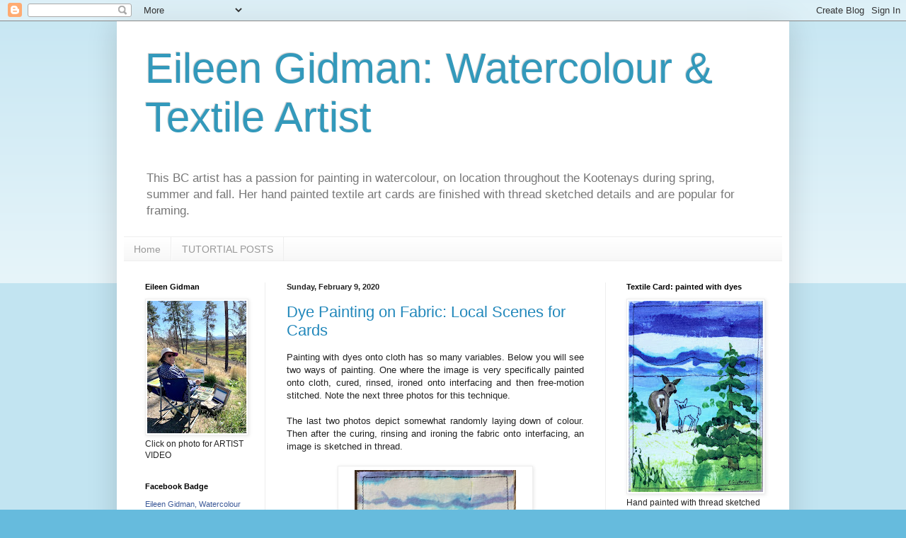

--- FILE ---
content_type: text/html; charset=UTF-8
request_url: https://eileengidman.blogspot.com/2020/02/
body_size: 16837
content:
<!DOCTYPE html>
<html class='v2' dir='ltr' lang='en'>
<head>
<link href='https://www.blogger.com/static/v1/widgets/335934321-css_bundle_v2.css' rel='stylesheet' type='text/css'/>
<meta content='width=1100' name='viewport'/>
<meta content='text/html; charset=UTF-8' http-equiv='Content-Type'/>
<meta content='blogger' name='generator'/>
<link href='https://eileengidman.blogspot.com/favicon.ico' rel='icon' type='image/x-icon'/>
<link href='http://eileengidman.blogspot.com/2020/02/' rel='canonical'/>
<link rel="alternate" type="application/atom+xml" title="Eileen Gidman: Watercolour &amp; Textile Artist - Atom" href="https://eileengidman.blogspot.com/feeds/posts/default" />
<link rel="alternate" type="application/rss+xml" title="Eileen Gidman: Watercolour &amp; Textile Artist - RSS" href="https://eileengidman.blogspot.com/feeds/posts/default?alt=rss" />
<link rel="service.post" type="application/atom+xml" title="Eileen Gidman: Watercolour &amp; Textile Artist - Atom" href="https://www.blogger.com/feeds/2762233789025599364/posts/default" />
<!--Can't find substitution for tag [blog.ieCssRetrofitLinks]-->
<meta content='http://eileengidman.blogspot.com/2020/02/' property='og:url'/>
<meta content='Eileen Gidman: Watercolour &amp; Textile Artist' property='og:title'/>
<meta content='This BC artist has a passion for painting in watercolour, on location throughout the Kootenays during spring, summer and fall.
Her hand painted textile art cards are finished with thread sketched details and are popular for framing. ' property='og:description'/>
<title>Eileen Gidman: Watercolour &amp; Textile Artist: February 2020</title>
<style id='page-skin-1' type='text/css'><!--
/*
-----------------------------------------------
Blogger Template Style
Name:     Simple
Designer: Blogger
URL:      www.blogger.com
----------------------------------------------- */
/* Content
----------------------------------------------- */
body {
font: normal normal 12px Arial, Tahoma, Helvetica, FreeSans, sans-serif;
color: #222222;
background: #66bbdd none repeat scroll top left;
padding: 0 40px 40px 40px;
}
html body .region-inner {
min-width: 0;
max-width: 100%;
width: auto;
}
h2 {
font-size: 22px;
}
a:link {
text-decoration:none;
color: #2288bb;
}
a:visited {
text-decoration:none;
color: #888888;
}
a:hover {
text-decoration:underline;
color: #33aaff;
}
.body-fauxcolumn-outer .fauxcolumn-inner {
background: transparent url(https://resources.blogblog.com/blogblog/data/1kt/simple/body_gradient_tile_light.png) repeat scroll top left;
_background-image: none;
}
.body-fauxcolumn-outer .cap-top {
position: absolute;
z-index: 1;
height: 400px;
width: 100%;
}
.body-fauxcolumn-outer .cap-top .cap-left {
width: 100%;
background: transparent url(https://resources.blogblog.com/blogblog/data/1kt/simple/gradients_light.png) repeat-x scroll top left;
_background-image: none;
}
.content-outer {
-moz-box-shadow: 0 0 40px rgba(0, 0, 0, .15);
-webkit-box-shadow: 0 0 5px rgba(0, 0, 0, .15);
-goog-ms-box-shadow: 0 0 10px #333333;
box-shadow: 0 0 40px rgba(0, 0, 0, .15);
margin-bottom: 1px;
}
.content-inner {
padding: 10px 10px;
}
.content-inner {
background-color: #ffffff;
}
/* Header
----------------------------------------------- */
.header-outer {
background: transparent none repeat-x scroll 0 -400px;
_background-image: none;
}
.Header h1 {
font: normal normal 60px Arial, Tahoma, Helvetica, FreeSans, sans-serif;
color: #3399bb;
text-shadow: -1px -1px 1px rgba(0, 0, 0, .2);
}
.Header h1 a {
color: #3399bb;
}
.Header .description {
font-size: 140%;
color: #777777;
}
.header-inner .Header .titlewrapper {
padding: 22px 30px;
}
.header-inner .Header .descriptionwrapper {
padding: 0 30px;
}
/* Tabs
----------------------------------------------- */
.tabs-inner .section:first-child {
border-top: 1px solid #eeeeee;
}
.tabs-inner .section:first-child ul {
margin-top: -1px;
border-top: 1px solid #eeeeee;
border-left: 0 solid #eeeeee;
border-right: 0 solid #eeeeee;
}
.tabs-inner .widget ul {
background: #f5f5f5 url(https://resources.blogblog.com/blogblog/data/1kt/simple/gradients_light.png) repeat-x scroll 0 -800px;
_background-image: none;
border-bottom: 1px solid #eeeeee;
margin-top: 0;
margin-left: -30px;
margin-right: -30px;
}
.tabs-inner .widget li a {
display: inline-block;
padding: .6em 1em;
font: normal normal 14px Arial, Tahoma, Helvetica, FreeSans, sans-serif;
color: #999999;
border-left: 1px solid #ffffff;
border-right: 1px solid #eeeeee;
}
.tabs-inner .widget li:first-child a {
border-left: none;
}
.tabs-inner .widget li.selected a, .tabs-inner .widget li a:hover {
color: #000000;
background-color: #eeeeee;
text-decoration: none;
}
/* Columns
----------------------------------------------- */
.main-outer {
border-top: 0 solid #eeeeee;
}
.fauxcolumn-left-outer .fauxcolumn-inner {
border-right: 1px solid #eeeeee;
}
.fauxcolumn-right-outer .fauxcolumn-inner {
border-left: 1px solid #eeeeee;
}
/* Headings
----------------------------------------------- */
div.widget > h2,
div.widget h2.title {
margin: 0 0 1em 0;
font: normal bold 11px Arial, Tahoma, Helvetica, FreeSans, sans-serif;
color: #000000;
}
/* Widgets
----------------------------------------------- */
.widget .zippy {
color: #999999;
text-shadow: 2px 2px 1px rgba(0, 0, 0, .1);
}
.widget .popular-posts ul {
list-style: none;
}
/* Posts
----------------------------------------------- */
h2.date-header {
font: normal bold 11px Arial, Tahoma, Helvetica, FreeSans, sans-serif;
}
.date-header span {
background-color: transparent;
color: #222222;
padding: inherit;
letter-spacing: inherit;
margin: inherit;
}
.main-inner {
padding-top: 30px;
padding-bottom: 30px;
}
.main-inner .column-center-inner {
padding: 0 15px;
}
.main-inner .column-center-inner .section {
margin: 0 15px;
}
.post {
margin: 0 0 25px 0;
}
h3.post-title, .comments h4 {
font: normal normal 22px Arial, Tahoma, Helvetica, FreeSans, sans-serif;
margin: .75em 0 0;
}
.post-body {
font-size: 110%;
line-height: 1.4;
position: relative;
}
.post-body img, .post-body .tr-caption-container, .Profile img, .Image img,
.BlogList .item-thumbnail img {
padding: 2px;
background: #ffffff;
border: 1px solid #eeeeee;
-moz-box-shadow: 1px 1px 5px rgba(0, 0, 0, .1);
-webkit-box-shadow: 1px 1px 5px rgba(0, 0, 0, .1);
box-shadow: 1px 1px 5px rgba(0, 0, 0, .1);
}
.post-body img, .post-body .tr-caption-container {
padding: 5px;
}
.post-body .tr-caption-container {
color: #222222;
}
.post-body .tr-caption-container img {
padding: 0;
background: transparent;
border: none;
-moz-box-shadow: 0 0 0 rgba(0, 0, 0, .1);
-webkit-box-shadow: 0 0 0 rgba(0, 0, 0, .1);
box-shadow: 0 0 0 rgba(0, 0, 0, .1);
}
.post-header {
margin: 0 0 1.5em;
line-height: 1.6;
font-size: 90%;
}
.post-footer {
margin: 20px -2px 0;
padding: 5px 10px;
color: #666666;
background-color: #f9f9f9;
border-bottom: 1px solid #eeeeee;
line-height: 1.6;
font-size: 90%;
}
#comments .comment-author {
padding-top: 1.5em;
border-top: 1px solid #eeeeee;
background-position: 0 1.5em;
}
#comments .comment-author:first-child {
padding-top: 0;
border-top: none;
}
.avatar-image-container {
margin: .2em 0 0;
}
#comments .avatar-image-container img {
border: 1px solid #eeeeee;
}
/* Comments
----------------------------------------------- */
.comments .comments-content .icon.blog-author {
background-repeat: no-repeat;
background-image: url([data-uri]);
}
.comments .comments-content .loadmore a {
border-top: 1px solid #999999;
border-bottom: 1px solid #999999;
}
.comments .comment-thread.inline-thread {
background-color: #f9f9f9;
}
.comments .continue {
border-top: 2px solid #999999;
}
/* Accents
---------------------------------------------- */
.section-columns td.columns-cell {
border-left: 1px solid #eeeeee;
}
.blog-pager {
background: transparent none no-repeat scroll top center;
}
.blog-pager-older-link, .home-link,
.blog-pager-newer-link {
background-color: #ffffff;
padding: 5px;
}
.footer-outer {
border-top: 0 dashed #bbbbbb;
}
/* Mobile
----------------------------------------------- */
body.mobile  {
background-size: auto;
}
.mobile .body-fauxcolumn-outer {
background: transparent none repeat scroll top left;
}
.mobile .body-fauxcolumn-outer .cap-top {
background-size: 100% auto;
}
.mobile .content-outer {
-webkit-box-shadow: 0 0 3px rgba(0, 0, 0, .15);
box-shadow: 0 0 3px rgba(0, 0, 0, .15);
}
.mobile .tabs-inner .widget ul {
margin-left: 0;
margin-right: 0;
}
.mobile .post {
margin: 0;
}
.mobile .main-inner .column-center-inner .section {
margin: 0;
}
.mobile .date-header span {
padding: 0.1em 10px;
margin: 0 -10px;
}
.mobile h3.post-title {
margin: 0;
}
.mobile .blog-pager {
background: transparent none no-repeat scroll top center;
}
.mobile .footer-outer {
border-top: none;
}
.mobile .main-inner, .mobile .footer-inner {
background-color: #ffffff;
}
.mobile-index-contents {
color: #222222;
}
.mobile-link-button {
background-color: #2288bb;
}
.mobile-link-button a:link, .mobile-link-button a:visited {
color: #ffffff;
}
.mobile .tabs-inner .section:first-child {
border-top: none;
}
.mobile .tabs-inner .PageList .widget-content {
background-color: #eeeeee;
color: #000000;
border-top: 1px solid #eeeeee;
border-bottom: 1px solid #eeeeee;
}
.mobile .tabs-inner .PageList .widget-content .pagelist-arrow {
border-left: 1px solid #eeeeee;
}

--></style>
<style id='template-skin-1' type='text/css'><!--
body {
min-width: 950px;
}
.content-outer, .content-fauxcolumn-outer, .region-inner {
min-width: 950px;
max-width: 950px;
_width: 950px;
}
.main-inner .columns {
padding-left: 200px;
padding-right: 250px;
}
.main-inner .fauxcolumn-center-outer {
left: 200px;
right: 250px;
/* IE6 does not respect left and right together */
_width: expression(this.parentNode.offsetWidth -
parseInt("200px") -
parseInt("250px") + 'px');
}
.main-inner .fauxcolumn-left-outer {
width: 200px;
}
.main-inner .fauxcolumn-right-outer {
width: 250px;
}
.main-inner .column-left-outer {
width: 200px;
right: 100%;
margin-left: -200px;
}
.main-inner .column-right-outer {
width: 250px;
margin-right: -250px;
}
#layout {
min-width: 0;
}
#layout .content-outer {
min-width: 0;
width: 800px;
}
#layout .region-inner {
min-width: 0;
width: auto;
}
body#layout div.add_widget {
padding: 8px;
}
body#layout div.add_widget a {
margin-left: 32px;
}
--></style>
<link href='https://www.blogger.com/dyn-css/authorization.css?targetBlogID=2762233789025599364&amp;zx=75ed9eec-a226-42ed-a0de-670a3e550382' media='none' onload='if(media!=&#39;all&#39;)media=&#39;all&#39;' rel='stylesheet'/><noscript><link href='https://www.blogger.com/dyn-css/authorization.css?targetBlogID=2762233789025599364&amp;zx=75ed9eec-a226-42ed-a0de-670a3e550382' rel='stylesheet'/></noscript>
<meta name='google-adsense-platform-account' content='ca-host-pub-1556223355139109'/>
<meta name='google-adsense-platform-domain' content='blogspot.com'/>

<link rel="stylesheet" href="https://fonts.googleapis.com/css2?display=swap&family=Shadows+Into+Light"></head>
<body class='loading variant-pale'>
<div class='navbar section' id='navbar' name='Navbar'><div class='widget Navbar' data-version='1' id='Navbar1'><script type="text/javascript">
    function setAttributeOnload(object, attribute, val) {
      if(window.addEventListener) {
        window.addEventListener('load',
          function(){ object[attribute] = val; }, false);
      } else {
        window.attachEvent('onload', function(){ object[attribute] = val; });
      }
    }
  </script>
<div id="navbar-iframe-container"></div>
<script type="text/javascript" src="https://apis.google.com/js/platform.js"></script>
<script type="text/javascript">
      gapi.load("gapi.iframes:gapi.iframes.style.bubble", function() {
        if (gapi.iframes && gapi.iframes.getContext) {
          gapi.iframes.getContext().openChild({
              url: 'https://www.blogger.com/navbar/2762233789025599364?origin\x3dhttps://eileengidman.blogspot.com',
              where: document.getElementById("navbar-iframe-container"),
              id: "navbar-iframe"
          });
        }
      });
    </script><script type="text/javascript">
(function() {
var script = document.createElement('script');
script.type = 'text/javascript';
script.src = '//pagead2.googlesyndication.com/pagead/js/google_top_exp.js';
var head = document.getElementsByTagName('head')[0];
if (head) {
head.appendChild(script);
}})();
</script>
</div></div>
<div class='body-fauxcolumns'>
<div class='fauxcolumn-outer body-fauxcolumn-outer'>
<div class='cap-top'>
<div class='cap-left'></div>
<div class='cap-right'></div>
</div>
<div class='fauxborder-left'>
<div class='fauxborder-right'></div>
<div class='fauxcolumn-inner'>
</div>
</div>
<div class='cap-bottom'>
<div class='cap-left'></div>
<div class='cap-right'></div>
</div>
</div>
</div>
<div class='content'>
<div class='content-fauxcolumns'>
<div class='fauxcolumn-outer content-fauxcolumn-outer'>
<div class='cap-top'>
<div class='cap-left'></div>
<div class='cap-right'></div>
</div>
<div class='fauxborder-left'>
<div class='fauxborder-right'></div>
<div class='fauxcolumn-inner'>
</div>
</div>
<div class='cap-bottom'>
<div class='cap-left'></div>
<div class='cap-right'></div>
</div>
</div>
</div>
<div class='content-outer'>
<div class='content-cap-top cap-top'>
<div class='cap-left'></div>
<div class='cap-right'></div>
</div>
<div class='fauxborder-left content-fauxborder-left'>
<div class='fauxborder-right content-fauxborder-right'></div>
<div class='content-inner'>
<header>
<div class='header-outer'>
<div class='header-cap-top cap-top'>
<div class='cap-left'></div>
<div class='cap-right'></div>
</div>
<div class='fauxborder-left header-fauxborder-left'>
<div class='fauxborder-right header-fauxborder-right'></div>
<div class='region-inner header-inner'>
<div class='header section' id='header' name='Header'><div class='widget Header' data-version='1' id='Header1'>
<div id='header-inner'>
<div class='titlewrapper'>
<h1 class='title'>
<a href='https://eileengidman.blogspot.com/'>
Eileen Gidman: Watercolour &amp; Textile Artist
</a>
</h1>
</div>
<div class='descriptionwrapper'>
<p class='description'><span>This BC artist has a passion for painting in watercolour, on location throughout the Kootenays during spring, summer and fall.
Her hand painted textile art cards are finished with thread sketched details and are popular for framing. </span></p>
</div>
</div>
</div></div>
</div>
</div>
<div class='header-cap-bottom cap-bottom'>
<div class='cap-left'></div>
<div class='cap-right'></div>
</div>
</div>
</header>
<div class='tabs-outer'>
<div class='tabs-cap-top cap-top'>
<div class='cap-left'></div>
<div class='cap-right'></div>
</div>
<div class='fauxborder-left tabs-fauxborder-left'>
<div class='fauxborder-right tabs-fauxborder-right'></div>
<div class='region-inner tabs-inner'>
<div class='tabs section' id='crosscol' name='Cross-Column'><div class='widget PageList' data-version='1' id='PageList1'>
<h2>PAGES</h2>
<div class='widget-content'>
<ul>
<li>
<a href='https://eileengidman.blogspot.com/'>Home</a>
</li>
<li>
<a href='https://eileengidman.blogspot.com/p/tutorial-posts.html'>TUTORTIAL POSTS</a>
</li>
</ul>
<div class='clear'></div>
</div>
</div></div>
<div class='tabs no-items section' id='crosscol-overflow' name='Cross-Column 2'></div>
</div>
</div>
<div class='tabs-cap-bottom cap-bottom'>
<div class='cap-left'></div>
<div class='cap-right'></div>
</div>
</div>
<div class='main-outer'>
<div class='main-cap-top cap-top'>
<div class='cap-left'></div>
<div class='cap-right'></div>
</div>
<div class='fauxborder-left main-fauxborder-left'>
<div class='fauxborder-right main-fauxborder-right'></div>
<div class='region-inner main-inner'>
<div class='columns fauxcolumns'>
<div class='fauxcolumn-outer fauxcolumn-center-outer'>
<div class='cap-top'>
<div class='cap-left'></div>
<div class='cap-right'></div>
</div>
<div class='fauxborder-left'>
<div class='fauxborder-right'></div>
<div class='fauxcolumn-inner'>
</div>
</div>
<div class='cap-bottom'>
<div class='cap-left'></div>
<div class='cap-right'></div>
</div>
</div>
<div class='fauxcolumn-outer fauxcolumn-left-outer'>
<div class='cap-top'>
<div class='cap-left'></div>
<div class='cap-right'></div>
</div>
<div class='fauxborder-left'>
<div class='fauxborder-right'></div>
<div class='fauxcolumn-inner'>
</div>
</div>
<div class='cap-bottom'>
<div class='cap-left'></div>
<div class='cap-right'></div>
</div>
</div>
<div class='fauxcolumn-outer fauxcolumn-right-outer'>
<div class='cap-top'>
<div class='cap-left'></div>
<div class='cap-right'></div>
</div>
<div class='fauxborder-left'>
<div class='fauxborder-right'></div>
<div class='fauxcolumn-inner'>
</div>
</div>
<div class='cap-bottom'>
<div class='cap-left'></div>
<div class='cap-right'></div>
</div>
</div>
<!-- corrects IE6 width calculation -->
<div class='columns-inner'>
<div class='column-center-outer'>
<div class='column-center-inner'>
<div class='main section' id='main' name='Main'><div class='widget Blog' data-version='1' id='Blog1'>
<div class='blog-posts hfeed'>

          <div class="date-outer">
        
<h2 class='date-header'><span>Sunday, February 9, 2020</span></h2>

          <div class="date-posts">
        
<div class='post-outer'>
<div class='post hentry uncustomized-post-template' itemprop='blogPost' itemscope='itemscope' itemtype='http://schema.org/BlogPosting'>
<meta content='https://blogger.googleusercontent.com/img/b/R29vZ2xl/AVvXsEhqY75jcAlSgahDdmCdZZCuTQ5c2KIRgMuGOpIPq0Nz0hQV2Qf9bvs5jPdwoczi40_w49dMFacnBePcVIbhzFUFaZQtqMNwa7aWof9ExIA6Vb55a-CGx1V1EgbbG5zLvz3gjVA45K1X84jd/s320/Elevator3resized.JPG' itemprop='image_url'/>
<meta content='2762233789025599364' itemprop='blogId'/>
<meta content='6869617417581537319' itemprop='postId'/>
<a name='6869617417581537319'></a>
<h3 class='post-title entry-title' itemprop='name'>
<a href='https://eileengidman.blogspot.com/2020/02/dye-painting-on-fabric-local-scenes-for.html'>Dye Painting on Fabric: Local Scenes for Cards</a>
</h3>
<div class='post-header'>
<div class='post-header-line-1'></div>
</div>
<div class='post-body entry-content' id='post-body-6869617417581537319' itemprop='description articleBody'>
<div style="text-align: justify;">
Painting with dyes onto cloth has so many variables. Below you will see two ways of painting. One where the image is very specifically painted onto cloth, cured, rinsed, ironed onto interfacing and then free-motion stitched. Note the next three photos for this technique.&nbsp;</div>
<div style="text-align: justify;">
<br /></div>
<div style="text-align: justify;">
The last two photos depict somewhat randomly laying down of colour. Then after the curing, rinsing and ironing the fabric onto interfacing, an image is sketched in thread.&nbsp;</div>
<div style="text-align: center;">
<br /></div>
<table align="center" cellpadding="0" cellspacing="0" class="tr-caption-container" style="margin-left: auto; margin-right: auto; text-align: center;"><tbody>
<tr><td style="text-align: center;"><a href="https://blogger.googleusercontent.com/img/b/R29vZ2xl/AVvXsEhqY75jcAlSgahDdmCdZZCuTQ5c2KIRgMuGOpIPq0Nz0hQV2Qf9bvs5jPdwoczi40_w49dMFacnBePcVIbhzFUFaZQtqMNwa7aWof9ExIA6Vb55a-CGx1V1EgbbG5zLvz3gjVA45K1X84jd/s1600/Elevator3resized.JPG" imageanchor="1" style="-webkit-text-stroke-width: 0px; color: #0066cc; font-family: Times New Roman; font-size: 16px; font-style: normal; font-variant: normal; font-weight: 400; letter-spacing: normal; margin-left: auto; margin-right: auto; orphans: 2; text-align: center; text-decoration: underline; text-indent: 0px; text-transform: none; white-space: normal; word-spacing: 0px;"><img border="0" data-original-height="1600" data-original-width="1144" height="320" src="https://blogger.googleusercontent.com/img/b/R29vZ2xl/AVvXsEhqY75jcAlSgahDdmCdZZCuTQ5c2KIRgMuGOpIPq0Nz0hQV2Qf9bvs5jPdwoczi40_w49dMFacnBePcVIbhzFUFaZQtqMNwa7aWof9ExIA6Vb55a-CGx1V1EgbbG5zLvz3gjVA45K1X84jd/s320/Elevator3resized.JPG" width="228" /></a></td></tr>
<tr><td class="tr-caption" style="text-align: center;">Grain Elevators in Creston, BC. 5 X7" Textile Card top.</td></tr>
</tbody></table>
The grain elevators, foreground roadway and the midground fields were painted with dye thickened with a seaweed base that makes for easier control of the dyes. Oh, the seaweed thickener gets rinsed out after curing the cloth. The mountains and sky were painted with Procion fibre reactive dyes that were painted in their thinned state which works well for a dry brush technique and the flowing nature of clouds.<br /><div style="text-align: center;">
<br /></div>
<b></b><i></i><u></u><sub></sub><sup></sup><strike></strike><div class="separator" style="clear: both; text-align: center;">
<a href="https://blogger.googleusercontent.com/img/b/R29vZ2xl/AVvXsEi4t3aFc1U8sK_DP3a0qxDt_yKgHC1a6ck0GVbwmNNqim9YkzjDaqYrJNH0DYdO9fANn8lJ6Pl8k_MzaubMMRk2Gk4rmBUZsoZ5MzJqM01JT6ycaEk_WDLF4qH8Z-K4DsDzYkoKNi1dzsFn/s1600/bears2resized.JPG" imageanchor="1" style="margin-left: 1em; margin-right: 1em;"><img border="0" data-original-height="1200" data-original-width="1600" height="240" src="https://blogger.googleusercontent.com/img/b/R29vZ2xl/AVvXsEi4t3aFc1U8sK_DP3a0qxDt_yKgHC1a6ck0GVbwmNNqim9YkzjDaqYrJNH0DYdO9fANn8lJ6Pl8k_MzaubMMRk2Gk4rmBUZsoZ5MzJqM01JT6ycaEk_WDLF4qH8Z-K4DsDzYkoKNi1dzsFn/s320/bears2resized.JPG" width="320" /></a></div>
5 X 7" images are painted for making textile cards. After curing overnight the backgrounds and foregrounds were added.<br />
<br />
<div class="separator" style="clear: both; text-align: center;">
<a href="https://blogger.googleusercontent.com/img/b/R29vZ2xl/AVvXsEgZVE3e68xFIhbhrsEJ2GhBIjR6C2Kz1HVAgX0DM83zMUwjHl7evIrG3H6jDEfRn3JMdTn-TDCA5bPq1ZFEDRQwyKlGrpXgTNx3U4kuwmPtPGndtRbaSVeeaAgJphLVH2vhRNLM7nVSa-l0/s1600/bearsresized.JPG" imageanchor="1" style="margin-left: 1em; margin-right: 1em;"><img border="0" data-original-height="1200" data-original-width="1600" height="240" src="https://blogger.googleusercontent.com/img/b/R29vZ2xl/AVvXsEgZVE3e68xFIhbhrsEJ2GhBIjR6C2Kz1HVAgX0DM83zMUwjHl7evIrG3H6jDEfRn3JMdTn-TDCA5bPq1ZFEDRQwyKlGrpXgTNx3U4kuwmPtPGndtRbaSVeeaAgJphLVH2vhRNLM7nVSa-l0/s320/bearsresized.JPG" width="320" /></a></div>
The 100% cotton fabric has been cured and rinsed. I love the ironing part when I can really examine how well the dyes adhered to the cloth. It is always a guessing game as you must paint brighter and darker than you want the final image to be. <br />
<br />
<br />
<div class="separator" style="clear: both; text-align: center;">
<a href="https://blogger.googleusercontent.com/img/b/R29vZ2xl/AVvXsEip-zoEc-uCyVBXbapajMGhjdHh0txMTLEu3d2jOS88QBGymBqJ4pFgMgtjyLlQ8xDSTBRzE68KtL1wGTMOARKek7QY0Wmr82VctSi8Yy3ICmcz9Nlbq1z7NC35h7UnfATxTY8T6n-kEgxO/s1600/Elevator5resized.JPG" imageanchor="1" style="margin-left: 1em; margin-right: 1em;"><img border="0" data-original-height="1273" data-original-width="1570" height="259" src="https://blogger.googleusercontent.com/img/b/R29vZ2xl/AVvXsEip-zoEc-uCyVBXbapajMGhjdHh0txMTLEu3d2jOS88QBGymBqJ4pFgMgtjyLlQ8xDSTBRzE68KtL1wGTMOARKek7QY0Wmr82VctSi8Yy3ICmcz9Nlbq1z7NC35h7UnfATxTY8T6n-kEgxO/s320/Elevator5resized.JPG" width="320" /></a></div>
<div style="text-align: justify;">
A 22 X 25" painted piece of fabric. I often do this at the end of the painting session to use up the dyes that have come out of the fridge to be worked with that day. In this particular piece the dyes were NOT thickened but rather thinned with urea water for lighter tints and darkened with black for darker shades.&nbsp;</div>
<div class="separator" style="clear: both; text-align: left;">
<a href="https://blogger.googleusercontent.com/img/b/R29vZ2xl/AVvXsEhqY75jcAlSgahDdmCdZZCuTQ5c2KIRgMuGOpIPq0Nz0hQV2Qf9bvs5jPdwoczi40_w49dMFacnBePcVIbhzFUFaZQtqMNwa7aWof9ExIA6Vb55a-CGx1V1EgbbG5zLvz3gjVA45K1X84jd/s1600/Elevator3resized.JPG" imageanchor="1" style="clear: right; float: right; margin-bottom: 1em; margin-left: 1em;"><br /></a></div>
<br />
<div class="separator" style="clear: both; text-align: center;">
<a href="https://blogger.googleusercontent.com/img/b/R29vZ2xl/AVvXsEjsGE-NaiblMKHMuzjrjylvw2YRk3vSxNdNhd1CqAJAbbBuB-NPUS3LhcQpRXgv8ybShGc_S9b5auCmC-mHxQiaLuoR8ZH0fZ8agjBe3P4eFVm2zSUe3coqA3GziQz4L42nHL9RXDxMX7y7/s1600/Elevator2resized.JPG" imageanchor="1" style="margin-left: 1em; margin-right: 1em;"><img border="0" data-original-height="1600" data-original-width="1138" height="320" src="https://blogger.googleusercontent.com/img/b/R29vZ2xl/AVvXsEjsGE-NaiblMKHMuzjrjylvw2YRk3vSxNdNhd1CqAJAbbBuB-NPUS3LhcQpRXgv8ybShGc_S9b5auCmC-mHxQiaLuoR8ZH0fZ8agjBe3P4eFVm2zSUe3coqA3GziQz4L42nHL9RXDxMX7y7/s320/Elevator2resized.JPG" width="227" /></a></div>
<div style="text-align: justify;">
This 5 X 7" piece was cut from the above piece of fabric. Can you see where? Look to the lower left of the previous photo. It is so much fun to look at a piece of randomly painted fabric and imagine what it might become. Often our Creston valley is bathed in a colourful sunset which I've depicted in this scene of our grain elevators with the fields and distance Selkirk Mountains behind.</div>
<div style="text-align: justify;">
<br /></div>
<div style="text-align: justify;">
My textile cards can be found locally in Creston, BC. If you want something specifically painted for you onto cloth, let me know as I do commissioned work. email me at eileengidman@gmail.com</div>
<br />
<div style='clear: both;'></div>
</div>
<div class='post-footer'>
<div class='post-footer-line post-footer-line-1'>
<span class='post-author vcard'>
Posted by
<span class='fn' itemprop='author' itemscope='itemscope' itemtype='http://schema.org/Person'>
<meta content='https://www.blogger.com/profile/11793682852157705595' itemprop='url'/>
<a class='g-profile' href='https://www.blogger.com/profile/11793682852157705595' rel='author' title='author profile'>
<span itemprop='name'>Watercolour and Textile Artist, Eileen Gidman</span>
</a>
</span>
</span>
<span class='post-timestamp'>
at
<meta content='http://eileengidman.blogspot.com/2020/02/dye-painting-on-fabric-local-scenes-for.html' itemprop='url'/>
<a class='timestamp-link' href='https://eileengidman.blogspot.com/2020/02/dye-painting-on-fabric-local-scenes-for.html' rel='bookmark' title='permanent link'><abbr class='published' itemprop='datePublished' title='2020-02-09T15:39:00-08:00'>3:39&#8239;PM</abbr></a>
</span>
<span class='post-comment-link'>
<a class='comment-link' href='https://www.blogger.com/comment/fullpage/post/2762233789025599364/6869617417581537319' onclick='javascript:window.open(this.href, "bloggerPopup", "toolbar=0,location=0,statusbar=1,menubar=0,scrollbars=yes,width=640,height=500"); return false;'>
1 comment:
  </a>
</span>
<span class='post-icons'>
<span class='item-control blog-admin pid-1459351633'>
<a href='https://www.blogger.com/post-edit.g?blogID=2762233789025599364&postID=6869617417581537319&from=pencil' title='Edit Post'>
<img alt='' class='icon-action' height='18' src='https://resources.blogblog.com/img/icon18_edit_allbkg.gif' width='18'/>
</a>
</span>
</span>
<div class='post-share-buttons goog-inline-block'>
</div>
</div>
<div class='post-footer-line post-footer-line-2'>
<span class='post-labels'>
</span>
</div>
<div class='post-footer-line post-footer-line-3'>
<span class='post-location'>
</span>
</div>
</div>
</div>
</div>

        </div></div>
      
</div>
<div class='blog-pager' id='blog-pager'>
<span id='blog-pager-newer-link'>
<a class='blog-pager-newer-link' href='https://eileengidman.blogspot.com/search?updated-max=2020-11-01T16:29:00-08:00&amp;max-results=7&amp;reverse-paginate=true' id='Blog1_blog-pager-newer-link' title='Newer Posts'>Newer Posts</a>
</span>
<span id='blog-pager-older-link'>
<a class='blog-pager-older-link' href='https://eileengidman.blogspot.com/search?updated-max=2020-02-09T15:39:00-08:00&amp;max-results=7' id='Blog1_blog-pager-older-link' title='Older Posts'>Older Posts</a>
</span>
<a class='home-link' href='https://eileengidman.blogspot.com/'>Home</a>
</div>
<div class='clear'></div>
<div class='blog-feeds'>
<div class='feed-links'>
Subscribe to:
<a class='feed-link' href='https://eileengidman.blogspot.com/feeds/posts/default' target='_blank' type='application/atom+xml'>Comments (Atom)</a>
</div>
</div>
</div></div>
</div>
</div>
<div class='column-left-outer'>
<div class='column-left-inner'>
<aside>
<div class='sidebar section' id='sidebar-left-1'><div class='widget Image' data-version='1' id='Image4'>
<h2>Eileen Gidman</h2>
<div class='widget-content'>
<a href='https://vimeo.com/577607637'>
<img alt='Eileen Gidman' height='187' id='Image4_img' src='https://blogger.googleusercontent.com/img/a/AVvXsEi8nXRRd3mBPPoquVW-YITMq97_2xZ8RMhGm1XsadYXWWJwlnqvxILnc6_VSiqBGy3QlGSxw5FvR6zWs-5FrtFJBlnSk6kMgFiCO28WPH1fLIqEAXR4dW-BvlgCGCzAXKO-bNK9rB7JDXKf4tYZJL1WEU6UHRPHV0KfKOXJTxMDanhax0PDYa6THt-wmWfK=s187' width='140'/>
</a>
<br/>
<span class='caption'>Click on photo for ARTIST VIDEO</span>
</div>
<div class='clear'></div>
</div><div class='widget HTML' data-version='1' id='HTML3'>
<h2 class='title'>Facebook Badge</h2>
<div class='widget-content'>
<!-- Facebook Badge START --><a href="http://www.facebook.com/pages/Eileen-Gidman-Watercolour-Textile-Artist/310557619037972" target="_TOP" style="font-family: &quot;lucida grande&quot;,tahoma,verdana,arial,sans-serif; font-size: 11px; font-variant: normal; font-style: normal; font-weight: normal; color: #3B5998; text-decoration: none;" title="Eileen Gidman, Watercolour  &amp; Textile Artist">Eileen Gidman, Watercolour  &amp; Textile Artist</a><br/><a href="http://www.facebook.com/pages/Eileen-Gidman-Watercolour-Textile-Artist/310557619037972" target="_TOP" title="Eileen Gidman, Watercolour  &amp; Textile Artist"><img src="https://lh3.googleusercontent.com/blogger_img_proxy/AEn0k_tGoIqbnoeSadLDydQprwhCHiIcY3ESQFJMfkPaZqmbKeyynj_PUMIuS53fz3HhMYXVKbKC9X5io-NH-p2chK9zDvTHXOryoCGGQama_Xxecc397evr7YJUqL-Pmtybffdv-_NSPA=s0-d" style="border: 0px;"></a><br/><a href="http://www.facebook.com/business/dashboard/" target="_TOP" style="font-family: &quot;lucida grande&quot;,tahoma,verdana,arial,sans-serif; font-size: 11px; font-variant: normal; font-style: normal; font-weight: normal; color: #3B5998; text-decoration: none;" title="Make your own badge!">Promote Your Page Too</a><!-- Facebook Badge END -->
</div>
<div class='clear'></div>
</div><div class='widget Stats' data-version='1' id='Stats1'>
<h2>Total Pageviews</h2>
<div class='widget-content'>
<div id='Stats1_content' style='display: none;'>
<span class='counter-wrapper text-counter-wrapper' id='Stats1_totalCount'>
</span>
<div class='clear'></div>
</div>
</div>
</div></div>
</aside>
</div>
</div>
<div class='column-right-outer'>
<div class='column-right-inner'>
<aside>
<div class='sidebar section' id='sidebar-right-1'><div class='widget Image' data-version='1' id='Image3'>
<h2>Textile Card: painted with dyes</h2>
<div class='widget-content'>
<img alt='Textile Card: painted with dyes' height='270' id='Image3_img' src='https://blogger.googleusercontent.com/img/a/AVvXsEgAGNpN3Ubktw_umLB0AsI-Rn3w3YcUD-ePkzE-94v8njSaGga1cK99HWJEo4QjBNVu2wIF9PdExQEKM4CCP0tg7WqnDthMG7J1hWgs6V7egO8uY8odwvg0cYHi-hKztInfOEIPApFN3E1_9eNAJRVPkivjoszMJoEd4tcWwIXCwp_94aDq1qCgvPZ-n247=s270' width='190'/>
<br/>
<span class='caption'>Hand painted with thread sketched details</span>
</div>
<div class='clear'></div>
</div><div class='widget HTML' data-version='1' id='HTML1'>
<h2 class='title'>Follow me on Pinterest</h2>
<div class='widget-content'>
<a data-pin-do="buttonFollow" href="http://www.pinterest.com/egidman/">Eileen Gidman</a>
<!-- Please call pinit.js only once per page -->
<script type="text/javascript" async src="//assets.pinterest.com/js/pinit.js"></script>
</div>
<div class='clear'></div>
</div><div class='widget Image' data-version='1' id='Image1'>
<h2>Website</h2>
<div class='widget-content'>
<a href='http://www.eileengidman.com'>
<img alt='Website' height='66' id='Image1_img' src='https://blogger.googleusercontent.com/img/a/AVvXsEizcw16dOvuRKP_gWhqgXyrtDvznLwPw118YJXPs_Nn80X0CTJ2N_0LP3QjDqf53TFhs9GFD2peXgxRk_c8lrW7GVOkV9jQzY_i883ZNgu18z7ZgTzvHZDw_Vx8YetEA-PduUs-3ttSVxUJLfwDK7cXgmfQi1SjQBkWtA1UvoBWS7dmd8e0nxlub-pp846G=s190' width='190'/>
</a>
<br/>
</div>
<div class='clear'></div>
</div><div class='widget BlogSearch' data-version='1' id='BlogSearch1'>
<h2 class='title'>Search This Blog</h2>
<div class='widget-content'>
<div id='BlogSearch1_form'>
<form action='https://eileengidman.blogspot.com/search' class='gsc-search-box' target='_top'>
<table cellpadding='0' cellspacing='0' class='gsc-search-box'>
<tbody>
<tr>
<td class='gsc-input'>
<input autocomplete='off' class='gsc-input' name='q' size='10' title='search' type='text' value=''/>
</td>
<td class='gsc-search-button'>
<input class='gsc-search-button' title='search' type='submit' value='Search'/>
</td>
</tr>
</tbody>
</table>
</form>
</div>
</div>
<div class='clear'></div>
</div><div class='widget Profile' data-version='1' id='Profile1'>
<h2>About Me</h2>
<div class='widget-content'>
<dl class='profile-datablock'>
<dt class='profile-data'>
<a class='profile-name-link g-profile' href='https://www.blogger.com/profile/11793682852157705595' rel='author' style='background-image: url(//www.blogger.com/img/logo-16.png);'>
Watercolour and Textile Artist, Eileen Gidman
</a>
</dt>
<dd class='profile-data'>Creston, BC, Canada</dd>
<dd class='profile-textblock'>Kootenay Artist
Eileen Gidman - Specializing in Watercolour and Textile Art.


Eileen Gidman, lives in Creston, BC. She completed formal training at the Emily Carr College of Art and Design. Watercolour painting is a passion of Eileen&#8217;s, and during the spring, summer and fall she often will be seen painting on location throughout the Kootenays. 

Her watercolour artwork and her painted textiles can be found locally at Creston Card and Stationery, the Cresteramics Gift Store, Brittany&#8217;s Flower Farm &amp; Studio and in Crawford Bay at the Firework&#8217;s Copper Enamel. You can find her online at www.eileengidman.com, on Facebook at Eileen Gidman, Watercolour and Textile Artist and on Ingstagram - Eileen Gidman.</dd>
</dl>
<a class='profile-link' href='https://www.blogger.com/profile/11793682852157705595' rel='author'>View my complete profile</a>
<div class='clear'></div>
</div>
</div><div class='widget BlogArchive' data-version='1' id='BlogArchive1'>
<h2>Blog Archive</h2>
<div class='widget-content'>
<div id='ArchiveList'>
<div id='BlogArchive1_ArchiveList'>
<ul class='hierarchy'>
<li class='archivedate collapsed'>
<a class='toggle' href='javascript:void(0)'>
<span class='zippy'>

        &#9658;&#160;
      
</span>
</a>
<a class='post-count-link' href='https://eileengidman.blogspot.com/2024/'>
2024
</a>
<span class='post-count' dir='ltr'>(1)</span>
<ul class='hierarchy'>
<li class='archivedate collapsed'>
<a class='toggle' href='javascript:void(0)'>
<span class='zippy'>

        &#9658;&#160;
      
</span>
</a>
<a class='post-count-link' href='https://eileengidman.blogspot.com/2024/02/'>
Feb 2024
</a>
<span class='post-count' dir='ltr'>(1)</span>
</li>
</ul>
</li>
</ul>
<ul class='hierarchy'>
<li class='archivedate collapsed'>
<a class='toggle' href='javascript:void(0)'>
<span class='zippy'>

        &#9658;&#160;
      
</span>
</a>
<a class='post-count-link' href='https://eileengidman.blogspot.com/2023/'>
2023
</a>
<span class='post-count' dir='ltr'>(1)</span>
<ul class='hierarchy'>
<li class='archivedate collapsed'>
<a class='toggle' href='javascript:void(0)'>
<span class='zippy'>

        &#9658;&#160;
      
</span>
</a>
<a class='post-count-link' href='https://eileengidman.blogspot.com/2023/02/'>
Feb 2023
</a>
<span class='post-count' dir='ltr'>(1)</span>
</li>
</ul>
</li>
</ul>
<ul class='hierarchy'>
<li class='archivedate collapsed'>
<a class='toggle' href='javascript:void(0)'>
<span class='zippy'>

        &#9658;&#160;
      
</span>
</a>
<a class='post-count-link' href='https://eileengidman.blogspot.com/2022/'>
2022
</a>
<span class='post-count' dir='ltr'>(4)</span>
<ul class='hierarchy'>
<li class='archivedate collapsed'>
<a class='toggle' href='javascript:void(0)'>
<span class='zippy'>

        &#9658;&#160;
      
</span>
</a>
<a class='post-count-link' href='https://eileengidman.blogspot.com/2022/04/'>
Apr 2022
</a>
<span class='post-count' dir='ltr'>(1)</span>
</li>
</ul>
<ul class='hierarchy'>
<li class='archivedate collapsed'>
<a class='toggle' href='javascript:void(0)'>
<span class='zippy'>

        &#9658;&#160;
      
</span>
</a>
<a class='post-count-link' href='https://eileengidman.blogspot.com/2022/02/'>
Feb 2022
</a>
<span class='post-count' dir='ltr'>(2)</span>
</li>
</ul>
<ul class='hierarchy'>
<li class='archivedate collapsed'>
<a class='toggle' href='javascript:void(0)'>
<span class='zippy'>

        &#9658;&#160;
      
</span>
</a>
<a class='post-count-link' href='https://eileengidman.blogspot.com/2022/01/'>
Jan 2022
</a>
<span class='post-count' dir='ltr'>(1)</span>
</li>
</ul>
</li>
</ul>
<ul class='hierarchy'>
<li class='archivedate collapsed'>
<a class='toggle' href='javascript:void(0)'>
<span class='zippy'>

        &#9658;&#160;
      
</span>
</a>
<a class='post-count-link' href='https://eileengidman.blogspot.com/2021/'>
2021
</a>
<span class='post-count' dir='ltr'>(10)</span>
<ul class='hierarchy'>
<li class='archivedate collapsed'>
<a class='toggle' href='javascript:void(0)'>
<span class='zippy'>

        &#9658;&#160;
      
</span>
</a>
<a class='post-count-link' href='https://eileengidman.blogspot.com/2021/11/'>
Nov 2021
</a>
<span class='post-count' dir='ltr'>(1)</span>
</li>
</ul>
<ul class='hierarchy'>
<li class='archivedate collapsed'>
<a class='toggle' href='javascript:void(0)'>
<span class='zippy'>

        &#9658;&#160;
      
</span>
</a>
<a class='post-count-link' href='https://eileengidman.blogspot.com/2021/08/'>
Aug 2021
</a>
<span class='post-count' dir='ltr'>(1)</span>
</li>
</ul>
<ul class='hierarchy'>
<li class='archivedate collapsed'>
<a class='toggle' href='javascript:void(0)'>
<span class='zippy'>

        &#9658;&#160;
      
</span>
</a>
<a class='post-count-link' href='https://eileengidman.blogspot.com/2021/07/'>
Jul 2021
</a>
<span class='post-count' dir='ltr'>(2)</span>
</li>
</ul>
<ul class='hierarchy'>
<li class='archivedate collapsed'>
<a class='toggle' href='javascript:void(0)'>
<span class='zippy'>

        &#9658;&#160;
      
</span>
</a>
<a class='post-count-link' href='https://eileengidman.blogspot.com/2021/06/'>
Jun 2021
</a>
<span class='post-count' dir='ltr'>(2)</span>
</li>
</ul>
<ul class='hierarchy'>
<li class='archivedate collapsed'>
<a class='toggle' href='javascript:void(0)'>
<span class='zippy'>

        &#9658;&#160;
      
</span>
</a>
<a class='post-count-link' href='https://eileengidman.blogspot.com/2021/03/'>
Mar 2021
</a>
<span class='post-count' dir='ltr'>(1)</span>
</li>
</ul>
<ul class='hierarchy'>
<li class='archivedate collapsed'>
<a class='toggle' href='javascript:void(0)'>
<span class='zippy'>

        &#9658;&#160;
      
</span>
</a>
<a class='post-count-link' href='https://eileengidman.blogspot.com/2021/02/'>
Feb 2021
</a>
<span class='post-count' dir='ltr'>(1)</span>
</li>
</ul>
<ul class='hierarchy'>
<li class='archivedate collapsed'>
<a class='toggle' href='javascript:void(0)'>
<span class='zippy'>

        &#9658;&#160;
      
</span>
</a>
<a class='post-count-link' href='https://eileengidman.blogspot.com/2021/01/'>
Jan 2021
</a>
<span class='post-count' dir='ltr'>(2)</span>
</li>
</ul>
</li>
</ul>
<ul class='hierarchy'>
<li class='archivedate expanded'>
<a class='toggle' href='javascript:void(0)'>
<span class='zippy toggle-open'>

        &#9660;&#160;
      
</span>
</a>
<a class='post-count-link' href='https://eileengidman.blogspot.com/2020/'>
2020
</a>
<span class='post-count' dir='ltr'>(12)</span>
<ul class='hierarchy'>
<li class='archivedate collapsed'>
<a class='toggle' href='javascript:void(0)'>
<span class='zippy'>

        &#9658;&#160;
      
</span>
</a>
<a class='post-count-link' href='https://eileengidman.blogspot.com/2020/12/'>
Dec 2020
</a>
<span class='post-count' dir='ltr'>(2)</span>
</li>
</ul>
<ul class='hierarchy'>
<li class='archivedate collapsed'>
<a class='toggle' href='javascript:void(0)'>
<span class='zippy'>

        &#9658;&#160;
      
</span>
</a>
<a class='post-count-link' href='https://eileengidman.blogspot.com/2020/11/'>
Nov 2020
</a>
<span class='post-count' dir='ltr'>(1)</span>
</li>
</ul>
<ul class='hierarchy'>
<li class='archivedate collapsed'>
<a class='toggle' href='javascript:void(0)'>
<span class='zippy'>

        &#9658;&#160;
      
</span>
</a>
<a class='post-count-link' href='https://eileengidman.blogspot.com/2020/08/'>
Aug 2020
</a>
<span class='post-count' dir='ltr'>(2)</span>
</li>
</ul>
<ul class='hierarchy'>
<li class='archivedate collapsed'>
<a class='toggle' href='javascript:void(0)'>
<span class='zippy'>

        &#9658;&#160;
      
</span>
</a>
<a class='post-count-link' href='https://eileengidman.blogspot.com/2020/07/'>
Jul 2020
</a>
<span class='post-count' dir='ltr'>(1)</span>
</li>
</ul>
<ul class='hierarchy'>
<li class='archivedate collapsed'>
<a class='toggle' href='javascript:void(0)'>
<span class='zippy'>

        &#9658;&#160;
      
</span>
</a>
<a class='post-count-link' href='https://eileengidman.blogspot.com/2020/05/'>
May 2020
</a>
<span class='post-count' dir='ltr'>(1)</span>
</li>
</ul>
<ul class='hierarchy'>
<li class='archivedate collapsed'>
<a class='toggle' href='javascript:void(0)'>
<span class='zippy'>

        &#9658;&#160;
      
</span>
</a>
<a class='post-count-link' href='https://eileengidman.blogspot.com/2020/04/'>
Apr 2020
</a>
<span class='post-count' dir='ltr'>(2)</span>
</li>
</ul>
<ul class='hierarchy'>
<li class='archivedate collapsed'>
<a class='toggle' href='javascript:void(0)'>
<span class='zippy'>

        &#9658;&#160;
      
</span>
</a>
<a class='post-count-link' href='https://eileengidman.blogspot.com/2020/03/'>
Mar 2020
</a>
<span class='post-count' dir='ltr'>(1)</span>
</li>
</ul>
<ul class='hierarchy'>
<li class='archivedate expanded'>
<a class='toggle' href='javascript:void(0)'>
<span class='zippy toggle-open'>

        &#9660;&#160;
      
</span>
</a>
<a class='post-count-link' href='https://eileengidman.blogspot.com/2020/02/'>
Feb 2020
</a>
<span class='post-count' dir='ltr'>(1)</span>
<ul class='posts'>
<li><a href='https://eileengidman.blogspot.com/2020/02/dye-painting-on-fabric-local-scenes-for.html'>Dye Painting on Fabric: Local Scenes for Cards</a></li>
</ul>
</li>
</ul>
<ul class='hierarchy'>
<li class='archivedate collapsed'>
<a class='toggle' href='javascript:void(0)'>
<span class='zippy'>

        &#9658;&#160;
      
</span>
</a>
<a class='post-count-link' href='https://eileengidman.blogspot.com/2020/01/'>
Jan 2020
</a>
<span class='post-count' dir='ltr'>(1)</span>
</li>
</ul>
</li>
</ul>
<ul class='hierarchy'>
<li class='archivedate collapsed'>
<a class='toggle' href='javascript:void(0)'>
<span class='zippy'>

        &#9658;&#160;
      
</span>
</a>
<a class='post-count-link' href='https://eileengidman.blogspot.com/2019/'>
2019
</a>
<span class='post-count' dir='ltr'>(8)</span>
<ul class='hierarchy'>
<li class='archivedate collapsed'>
<a class='toggle' href='javascript:void(0)'>
<span class='zippy'>

        &#9658;&#160;
      
</span>
</a>
<a class='post-count-link' href='https://eileengidman.blogspot.com/2019/11/'>
Nov 2019
</a>
<span class='post-count' dir='ltr'>(3)</span>
</li>
</ul>
<ul class='hierarchy'>
<li class='archivedate collapsed'>
<a class='toggle' href='javascript:void(0)'>
<span class='zippy'>

        &#9658;&#160;
      
</span>
</a>
<a class='post-count-link' href='https://eileengidman.blogspot.com/2019/10/'>
Oct 2019
</a>
<span class='post-count' dir='ltr'>(1)</span>
</li>
</ul>
<ul class='hierarchy'>
<li class='archivedate collapsed'>
<a class='toggle' href='javascript:void(0)'>
<span class='zippy'>

        &#9658;&#160;
      
</span>
</a>
<a class='post-count-link' href='https://eileengidman.blogspot.com/2019/08/'>
Aug 2019
</a>
<span class='post-count' dir='ltr'>(1)</span>
</li>
</ul>
<ul class='hierarchy'>
<li class='archivedate collapsed'>
<a class='toggle' href='javascript:void(0)'>
<span class='zippy'>

        &#9658;&#160;
      
</span>
</a>
<a class='post-count-link' href='https://eileengidman.blogspot.com/2019/07/'>
Jul 2019
</a>
<span class='post-count' dir='ltr'>(2)</span>
</li>
</ul>
<ul class='hierarchy'>
<li class='archivedate collapsed'>
<a class='toggle' href='javascript:void(0)'>
<span class='zippy'>

        &#9658;&#160;
      
</span>
</a>
<a class='post-count-link' href='https://eileengidman.blogspot.com/2019/01/'>
Jan 2019
</a>
<span class='post-count' dir='ltr'>(1)</span>
</li>
</ul>
</li>
</ul>
<ul class='hierarchy'>
<li class='archivedate collapsed'>
<a class='toggle' href='javascript:void(0)'>
<span class='zippy'>

        &#9658;&#160;
      
</span>
</a>
<a class='post-count-link' href='https://eileengidman.blogspot.com/2018/'>
2018
</a>
<span class='post-count' dir='ltr'>(16)</span>
<ul class='hierarchy'>
<li class='archivedate collapsed'>
<a class='toggle' href='javascript:void(0)'>
<span class='zippy'>

        &#9658;&#160;
      
</span>
</a>
<a class='post-count-link' href='https://eileengidman.blogspot.com/2018/12/'>
Dec 2018
</a>
<span class='post-count' dir='ltr'>(1)</span>
</li>
</ul>
<ul class='hierarchy'>
<li class='archivedate collapsed'>
<a class='toggle' href='javascript:void(0)'>
<span class='zippy'>

        &#9658;&#160;
      
</span>
</a>
<a class='post-count-link' href='https://eileengidman.blogspot.com/2018/11/'>
Nov 2018
</a>
<span class='post-count' dir='ltr'>(2)</span>
</li>
</ul>
<ul class='hierarchy'>
<li class='archivedate collapsed'>
<a class='toggle' href='javascript:void(0)'>
<span class='zippy'>

        &#9658;&#160;
      
</span>
</a>
<a class='post-count-link' href='https://eileengidman.blogspot.com/2018/10/'>
Oct 2018
</a>
<span class='post-count' dir='ltr'>(1)</span>
</li>
</ul>
<ul class='hierarchy'>
<li class='archivedate collapsed'>
<a class='toggle' href='javascript:void(0)'>
<span class='zippy'>

        &#9658;&#160;
      
</span>
</a>
<a class='post-count-link' href='https://eileengidman.blogspot.com/2018/09/'>
Sep 2018
</a>
<span class='post-count' dir='ltr'>(2)</span>
</li>
</ul>
<ul class='hierarchy'>
<li class='archivedate collapsed'>
<a class='toggle' href='javascript:void(0)'>
<span class='zippy'>

        &#9658;&#160;
      
</span>
</a>
<a class='post-count-link' href='https://eileengidman.blogspot.com/2018/08/'>
Aug 2018
</a>
<span class='post-count' dir='ltr'>(1)</span>
</li>
</ul>
<ul class='hierarchy'>
<li class='archivedate collapsed'>
<a class='toggle' href='javascript:void(0)'>
<span class='zippy'>

        &#9658;&#160;
      
</span>
</a>
<a class='post-count-link' href='https://eileengidman.blogspot.com/2018/07/'>
Jul 2018
</a>
<span class='post-count' dir='ltr'>(2)</span>
</li>
</ul>
<ul class='hierarchy'>
<li class='archivedate collapsed'>
<a class='toggle' href='javascript:void(0)'>
<span class='zippy'>

        &#9658;&#160;
      
</span>
</a>
<a class='post-count-link' href='https://eileengidman.blogspot.com/2018/04/'>
Apr 2018
</a>
<span class='post-count' dir='ltr'>(1)</span>
</li>
</ul>
<ul class='hierarchy'>
<li class='archivedate collapsed'>
<a class='toggle' href='javascript:void(0)'>
<span class='zippy'>

        &#9658;&#160;
      
</span>
</a>
<a class='post-count-link' href='https://eileengidman.blogspot.com/2018/03/'>
Mar 2018
</a>
<span class='post-count' dir='ltr'>(4)</span>
</li>
</ul>
<ul class='hierarchy'>
<li class='archivedate collapsed'>
<a class='toggle' href='javascript:void(0)'>
<span class='zippy'>

        &#9658;&#160;
      
</span>
</a>
<a class='post-count-link' href='https://eileengidman.blogspot.com/2018/02/'>
Feb 2018
</a>
<span class='post-count' dir='ltr'>(2)</span>
</li>
</ul>
</li>
</ul>
<ul class='hierarchy'>
<li class='archivedate collapsed'>
<a class='toggle' href='javascript:void(0)'>
<span class='zippy'>

        &#9658;&#160;
      
</span>
</a>
<a class='post-count-link' href='https://eileengidman.blogspot.com/2016/'>
2016
</a>
<span class='post-count' dir='ltr'>(3)</span>
<ul class='hierarchy'>
<li class='archivedate collapsed'>
<a class='toggle' href='javascript:void(0)'>
<span class='zippy'>

        &#9658;&#160;
      
</span>
</a>
<a class='post-count-link' href='https://eileengidman.blogspot.com/2016/02/'>
Feb 2016
</a>
<span class='post-count' dir='ltr'>(1)</span>
</li>
</ul>
<ul class='hierarchy'>
<li class='archivedate collapsed'>
<a class='toggle' href='javascript:void(0)'>
<span class='zippy'>

        &#9658;&#160;
      
</span>
</a>
<a class='post-count-link' href='https://eileengidman.blogspot.com/2016/01/'>
Jan 2016
</a>
<span class='post-count' dir='ltr'>(2)</span>
</li>
</ul>
</li>
</ul>
<ul class='hierarchy'>
<li class='archivedate collapsed'>
<a class='toggle' href='javascript:void(0)'>
<span class='zippy'>

        &#9658;&#160;
      
</span>
</a>
<a class='post-count-link' href='https://eileengidman.blogspot.com/2015/'>
2015
</a>
<span class='post-count' dir='ltr'>(51)</span>
<ul class='hierarchy'>
<li class='archivedate collapsed'>
<a class='toggle' href='javascript:void(0)'>
<span class='zippy'>

        &#9658;&#160;
      
</span>
</a>
<a class='post-count-link' href='https://eileengidman.blogspot.com/2015/12/'>
Dec 2015
</a>
<span class='post-count' dir='ltr'>(2)</span>
</li>
</ul>
<ul class='hierarchy'>
<li class='archivedate collapsed'>
<a class='toggle' href='javascript:void(0)'>
<span class='zippy'>

        &#9658;&#160;
      
</span>
</a>
<a class='post-count-link' href='https://eileengidman.blogspot.com/2015/11/'>
Nov 2015
</a>
<span class='post-count' dir='ltr'>(1)</span>
</li>
</ul>
<ul class='hierarchy'>
<li class='archivedate collapsed'>
<a class='toggle' href='javascript:void(0)'>
<span class='zippy'>

        &#9658;&#160;
      
</span>
</a>
<a class='post-count-link' href='https://eileengidman.blogspot.com/2015/10/'>
Oct 2015
</a>
<span class='post-count' dir='ltr'>(3)</span>
</li>
</ul>
<ul class='hierarchy'>
<li class='archivedate collapsed'>
<a class='toggle' href='javascript:void(0)'>
<span class='zippy'>

        &#9658;&#160;
      
</span>
</a>
<a class='post-count-link' href='https://eileengidman.blogspot.com/2015/09/'>
Sep 2015
</a>
<span class='post-count' dir='ltr'>(5)</span>
</li>
</ul>
<ul class='hierarchy'>
<li class='archivedate collapsed'>
<a class='toggle' href='javascript:void(0)'>
<span class='zippy'>

        &#9658;&#160;
      
</span>
</a>
<a class='post-count-link' href='https://eileengidman.blogspot.com/2015/08/'>
Aug 2015
</a>
<span class='post-count' dir='ltr'>(4)</span>
</li>
</ul>
<ul class='hierarchy'>
<li class='archivedate collapsed'>
<a class='toggle' href='javascript:void(0)'>
<span class='zippy'>

        &#9658;&#160;
      
</span>
</a>
<a class='post-count-link' href='https://eileengidman.blogspot.com/2015/07/'>
Jul 2015
</a>
<span class='post-count' dir='ltr'>(4)</span>
</li>
</ul>
<ul class='hierarchy'>
<li class='archivedate collapsed'>
<a class='toggle' href='javascript:void(0)'>
<span class='zippy'>

        &#9658;&#160;
      
</span>
</a>
<a class='post-count-link' href='https://eileengidman.blogspot.com/2015/06/'>
Jun 2015
</a>
<span class='post-count' dir='ltr'>(2)</span>
</li>
</ul>
<ul class='hierarchy'>
<li class='archivedate collapsed'>
<a class='toggle' href='javascript:void(0)'>
<span class='zippy'>

        &#9658;&#160;
      
</span>
</a>
<a class='post-count-link' href='https://eileengidman.blogspot.com/2015/05/'>
May 2015
</a>
<span class='post-count' dir='ltr'>(4)</span>
</li>
</ul>
<ul class='hierarchy'>
<li class='archivedate collapsed'>
<a class='toggle' href='javascript:void(0)'>
<span class='zippy'>

        &#9658;&#160;
      
</span>
</a>
<a class='post-count-link' href='https://eileengidman.blogspot.com/2015/04/'>
Apr 2015
</a>
<span class='post-count' dir='ltr'>(7)</span>
</li>
</ul>
<ul class='hierarchy'>
<li class='archivedate collapsed'>
<a class='toggle' href='javascript:void(0)'>
<span class='zippy'>

        &#9658;&#160;
      
</span>
</a>
<a class='post-count-link' href='https://eileengidman.blogspot.com/2015/03/'>
Mar 2015
</a>
<span class='post-count' dir='ltr'>(5)</span>
</li>
</ul>
<ul class='hierarchy'>
<li class='archivedate collapsed'>
<a class='toggle' href='javascript:void(0)'>
<span class='zippy'>

        &#9658;&#160;
      
</span>
</a>
<a class='post-count-link' href='https://eileengidman.blogspot.com/2015/02/'>
Feb 2015
</a>
<span class='post-count' dir='ltr'>(6)</span>
</li>
</ul>
<ul class='hierarchy'>
<li class='archivedate collapsed'>
<a class='toggle' href='javascript:void(0)'>
<span class='zippy'>

        &#9658;&#160;
      
</span>
</a>
<a class='post-count-link' href='https://eileengidman.blogspot.com/2015/01/'>
Jan 2015
</a>
<span class='post-count' dir='ltr'>(8)</span>
</li>
</ul>
</li>
</ul>
<ul class='hierarchy'>
<li class='archivedate collapsed'>
<a class='toggle' href='javascript:void(0)'>
<span class='zippy'>

        &#9658;&#160;
      
</span>
</a>
<a class='post-count-link' href='https://eileengidman.blogspot.com/2014/'>
2014
</a>
<span class='post-count' dir='ltr'>(86)</span>
<ul class='hierarchy'>
<li class='archivedate collapsed'>
<a class='toggle' href='javascript:void(0)'>
<span class='zippy'>

        &#9658;&#160;
      
</span>
</a>
<a class='post-count-link' href='https://eileengidman.blogspot.com/2014/12/'>
Dec 2014
</a>
<span class='post-count' dir='ltr'>(8)</span>
</li>
</ul>
<ul class='hierarchy'>
<li class='archivedate collapsed'>
<a class='toggle' href='javascript:void(0)'>
<span class='zippy'>

        &#9658;&#160;
      
</span>
</a>
<a class='post-count-link' href='https://eileengidman.blogspot.com/2014/11/'>
Nov 2014
</a>
<span class='post-count' dir='ltr'>(4)</span>
</li>
</ul>
<ul class='hierarchy'>
<li class='archivedate collapsed'>
<a class='toggle' href='javascript:void(0)'>
<span class='zippy'>

        &#9658;&#160;
      
</span>
</a>
<a class='post-count-link' href='https://eileengidman.blogspot.com/2014/10/'>
Oct 2014
</a>
<span class='post-count' dir='ltr'>(7)</span>
</li>
</ul>
<ul class='hierarchy'>
<li class='archivedate collapsed'>
<a class='toggle' href='javascript:void(0)'>
<span class='zippy'>

        &#9658;&#160;
      
</span>
</a>
<a class='post-count-link' href='https://eileengidman.blogspot.com/2014/09/'>
Sep 2014
</a>
<span class='post-count' dir='ltr'>(7)</span>
</li>
</ul>
<ul class='hierarchy'>
<li class='archivedate collapsed'>
<a class='toggle' href='javascript:void(0)'>
<span class='zippy'>

        &#9658;&#160;
      
</span>
</a>
<a class='post-count-link' href='https://eileengidman.blogspot.com/2014/08/'>
Aug 2014
</a>
<span class='post-count' dir='ltr'>(7)</span>
</li>
</ul>
<ul class='hierarchy'>
<li class='archivedate collapsed'>
<a class='toggle' href='javascript:void(0)'>
<span class='zippy'>

        &#9658;&#160;
      
</span>
</a>
<a class='post-count-link' href='https://eileengidman.blogspot.com/2014/07/'>
Jul 2014
</a>
<span class='post-count' dir='ltr'>(9)</span>
</li>
</ul>
<ul class='hierarchy'>
<li class='archivedate collapsed'>
<a class='toggle' href='javascript:void(0)'>
<span class='zippy'>

        &#9658;&#160;
      
</span>
</a>
<a class='post-count-link' href='https://eileengidman.blogspot.com/2014/06/'>
Jun 2014
</a>
<span class='post-count' dir='ltr'>(7)</span>
</li>
</ul>
<ul class='hierarchy'>
<li class='archivedate collapsed'>
<a class='toggle' href='javascript:void(0)'>
<span class='zippy'>

        &#9658;&#160;
      
</span>
</a>
<a class='post-count-link' href='https://eileengidman.blogspot.com/2014/05/'>
May 2014
</a>
<span class='post-count' dir='ltr'>(7)</span>
</li>
</ul>
<ul class='hierarchy'>
<li class='archivedate collapsed'>
<a class='toggle' href='javascript:void(0)'>
<span class='zippy'>

        &#9658;&#160;
      
</span>
</a>
<a class='post-count-link' href='https://eileengidman.blogspot.com/2014/04/'>
Apr 2014
</a>
<span class='post-count' dir='ltr'>(8)</span>
</li>
</ul>
<ul class='hierarchy'>
<li class='archivedate collapsed'>
<a class='toggle' href='javascript:void(0)'>
<span class='zippy'>

        &#9658;&#160;
      
</span>
</a>
<a class='post-count-link' href='https://eileengidman.blogspot.com/2014/03/'>
Mar 2014
</a>
<span class='post-count' dir='ltr'>(7)</span>
</li>
</ul>
<ul class='hierarchy'>
<li class='archivedate collapsed'>
<a class='toggle' href='javascript:void(0)'>
<span class='zippy'>

        &#9658;&#160;
      
</span>
</a>
<a class='post-count-link' href='https://eileengidman.blogspot.com/2014/02/'>
Feb 2014
</a>
<span class='post-count' dir='ltr'>(8)</span>
</li>
</ul>
<ul class='hierarchy'>
<li class='archivedate collapsed'>
<a class='toggle' href='javascript:void(0)'>
<span class='zippy'>

        &#9658;&#160;
      
</span>
</a>
<a class='post-count-link' href='https://eileengidman.blogspot.com/2014/01/'>
Jan 2014
</a>
<span class='post-count' dir='ltr'>(7)</span>
</li>
</ul>
</li>
</ul>
<ul class='hierarchy'>
<li class='archivedate collapsed'>
<a class='toggle' href='javascript:void(0)'>
<span class='zippy'>

        &#9658;&#160;
      
</span>
</a>
<a class='post-count-link' href='https://eileengidman.blogspot.com/2013/'>
2013
</a>
<span class='post-count' dir='ltr'>(99)</span>
<ul class='hierarchy'>
<li class='archivedate collapsed'>
<a class='toggle' href='javascript:void(0)'>
<span class='zippy'>

        &#9658;&#160;
      
</span>
</a>
<a class='post-count-link' href='https://eileengidman.blogspot.com/2013/12/'>
Dec 2013
</a>
<span class='post-count' dir='ltr'>(8)</span>
</li>
</ul>
<ul class='hierarchy'>
<li class='archivedate collapsed'>
<a class='toggle' href='javascript:void(0)'>
<span class='zippy'>

        &#9658;&#160;
      
</span>
</a>
<a class='post-count-link' href='https://eileengidman.blogspot.com/2013/11/'>
Nov 2013
</a>
<span class='post-count' dir='ltr'>(8)</span>
</li>
</ul>
<ul class='hierarchy'>
<li class='archivedate collapsed'>
<a class='toggle' href='javascript:void(0)'>
<span class='zippy'>

        &#9658;&#160;
      
</span>
</a>
<a class='post-count-link' href='https://eileengidman.blogspot.com/2013/10/'>
Oct 2013
</a>
<span class='post-count' dir='ltr'>(8)</span>
</li>
</ul>
<ul class='hierarchy'>
<li class='archivedate collapsed'>
<a class='toggle' href='javascript:void(0)'>
<span class='zippy'>

        &#9658;&#160;
      
</span>
</a>
<a class='post-count-link' href='https://eileengidman.blogspot.com/2013/09/'>
Sep 2013
</a>
<span class='post-count' dir='ltr'>(6)</span>
</li>
</ul>
<ul class='hierarchy'>
<li class='archivedate collapsed'>
<a class='toggle' href='javascript:void(0)'>
<span class='zippy'>

        &#9658;&#160;
      
</span>
</a>
<a class='post-count-link' href='https://eileengidman.blogspot.com/2013/08/'>
Aug 2013
</a>
<span class='post-count' dir='ltr'>(8)</span>
</li>
</ul>
<ul class='hierarchy'>
<li class='archivedate collapsed'>
<a class='toggle' href='javascript:void(0)'>
<span class='zippy'>

        &#9658;&#160;
      
</span>
</a>
<a class='post-count-link' href='https://eileengidman.blogspot.com/2013/07/'>
Jul 2013
</a>
<span class='post-count' dir='ltr'>(10)</span>
</li>
</ul>
<ul class='hierarchy'>
<li class='archivedate collapsed'>
<a class='toggle' href='javascript:void(0)'>
<span class='zippy'>

        &#9658;&#160;
      
</span>
</a>
<a class='post-count-link' href='https://eileengidman.blogspot.com/2013/06/'>
Jun 2013
</a>
<span class='post-count' dir='ltr'>(9)</span>
</li>
</ul>
<ul class='hierarchy'>
<li class='archivedate collapsed'>
<a class='toggle' href='javascript:void(0)'>
<span class='zippy'>

        &#9658;&#160;
      
</span>
</a>
<a class='post-count-link' href='https://eileengidman.blogspot.com/2013/05/'>
May 2013
</a>
<span class='post-count' dir='ltr'>(9)</span>
</li>
</ul>
<ul class='hierarchy'>
<li class='archivedate collapsed'>
<a class='toggle' href='javascript:void(0)'>
<span class='zippy'>

        &#9658;&#160;
      
</span>
</a>
<a class='post-count-link' href='https://eileengidman.blogspot.com/2013/04/'>
Apr 2013
</a>
<span class='post-count' dir='ltr'>(8)</span>
</li>
</ul>
<ul class='hierarchy'>
<li class='archivedate collapsed'>
<a class='toggle' href='javascript:void(0)'>
<span class='zippy'>

        &#9658;&#160;
      
</span>
</a>
<a class='post-count-link' href='https://eileengidman.blogspot.com/2013/03/'>
Mar 2013
</a>
<span class='post-count' dir='ltr'>(8)</span>
</li>
</ul>
<ul class='hierarchy'>
<li class='archivedate collapsed'>
<a class='toggle' href='javascript:void(0)'>
<span class='zippy'>

        &#9658;&#160;
      
</span>
</a>
<a class='post-count-link' href='https://eileengidman.blogspot.com/2013/02/'>
Feb 2013
</a>
<span class='post-count' dir='ltr'>(8)</span>
</li>
</ul>
<ul class='hierarchy'>
<li class='archivedate collapsed'>
<a class='toggle' href='javascript:void(0)'>
<span class='zippy'>

        &#9658;&#160;
      
</span>
</a>
<a class='post-count-link' href='https://eileengidman.blogspot.com/2013/01/'>
Jan 2013
</a>
<span class='post-count' dir='ltr'>(9)</span>
</li>
</ul>
</li>
</ul>
<ul class='hierarchy'>
<li class='archivedate collapsed'>
<a class='toggle' href='javascript:void(0)'>
<span class='zippy'>

        &#9658;&#160;
      
</span>
</a>
<a class='post-count-link' href='https://eileengidman.blogspot.com/2012/'>
2012
</a>
<span class='post-count' dir='ltr'>(77)</span>
<ul class='hierarchy'>
<li class='archivedate collapsed'>
<a class='toggle' href='javascript:void(0)'>
<span class='zippy'>

        &#9658;&#160;
      
</span>
</a>
<a class='post-count-link' href='https://eileengidman.blogspot.com/2012/12/'>
Dec 2012
</a>
<span class='post-count' dir='ltr'>(6)</span>
</li>
</ul>
<ul class='hierarchy'>
<li class='archivedate collapsed'>
<a class='toggle' href='javascript:void(0)'>
<span class='zippy'>

        &#9658;&#160;
      
</span>
</a>
<a class='post-count-link' href='https://eileengidman.blogspot.com/2012/11/'>
Nov 2012
</a>
<span class='post-count' dir='ltr'>(5)</span>
</li>
</ul>
<ul class='hierarchy'>
<li class='archivedate collapsed'>
<a class='toggle' href='javascript:void(0)'>
<span class='zippy'>

        &#9658;&#160;
      
</span>
</a>
<a class='post-count-link' href='https://eileengidman.blogspot.com/2012/10/'>
Oct 2012
</a>
<span class='post-count' dir='ltr'>(7)</span>
</li>
</ul>
<ul class='hierarchy'>
<li class='archivedate collapsed'>
<a class='toggle' href='javascript:void(0)'>
<span class='zippy'>

        &#9658;&#160;
      
</span>
</a>
<a class='post-count-link' href='https://eileengidman.blogspot.com/2012/09/'>
Sep 2012
</a>
<span class='post-count' dir='ltr'>(9)</span>
</li>
</ul>
<ul class='hierarchy'>
<li class='archivedate collapsed'>
<a class='toggle' href='javascript:void(0)'>
<span class='zippy'>

        &#9658;&#160;
      
</span>
</a>
<a class='post-count-link' href='https://eileengidman.blogspot.com/2012/08/'>
Aug 2012
</a>
<span class='post-count' dir='ltr'>(11)</span>
</li>
</ul>
<ul class='hierarchy'>
<li class='archivedate collapsed'>
<a class='toggle' href='javascript:void(0)'>
<span class='zippy'>

        &#9658;&#160;
      
</span>
</a>
<a class='post-count-link' href='https://eileengidman.blogspot.com/2012/07/'>
Jul 2012
</a>
<span class='post-count' dir='ltr'>(7)</span>
</li>
</ul>
<ul class='hierarchy'>
<li class='archivedate collapsed'>
<a class='toggle' href='javascript:void(0)'>
<span class='zippy'>

        &#9658;&#160;
      
</span>
</a>
<a class='post-count-link' href='https://eileengidman.blogspot.com/2012/06/'>
Jun 2012
</a>
<span class='post-count' dir='ltr'>(9)</span>
</li>
</ul>
<ul class='hierarchy'>
<li class='archivedate collapsed'>
<a class='toggle' href='javascript:void(0)'>
<span class='zippy'>

        &#9658;&#160;
      
</span>
</a>
<a class='post-count-link' href='https://eileengidman.blogspot.com/2012/05/'>
May 2012
</a>
<span class='post-count' dir='ltr'>(7)</span>
</li>
</ul>
<ul class='hierarchy'>
<li class='archivedate collapsed'>
<a class='toggle' href='javascript:void(0)'>
<span class='zippy'>

        &#9658;&#160;
      
</span>
</a>
<a class='post-count-link' href='https://eileengidman.blogspot.com/2012/04/'>
Apr 2012
</a>
<span class='post-count' dir='ltr'>(3)</span>
</li>
</ul>
<ul class='hierarchy'>
<li class='archivedate collapsed'>
<a class='toggle' href='javascript:void(0)'>
<span class='zippy'>

        &#9658;&#160;
      
</span>
</a>
<a class='post-count-link' href='https://eileengidman.blogspot.com/2012/03/'>
Mar 2012
</a>
<span class='post-count' dir='ltr'>(4)</span>
</li>
</ul>
<ul class='hierarchy'>
<li class='archivedate collapsed'>
<a class='toggle' href='javascript:void(0)'>
<span class='zippy'>

        &#9658;&#160;
      
</span>
</a>
<a class='post-count-link' href='https://eileengidman.blogspot.com/2012/02/'>
Feb 2012
</a>
<span class='post-count' dir='ltr'>(5)</span>
</li>
</ul>
<ul class='hierarchy'>
<li class='archivedate collapsed'>
<a class='toggle' href='javascript:void(0)'>
<span class='zippy'>

        &#9658;&#160;
      
</span>
</a>
<a class='post-count-link' href='https://eileengidman.blogspot.com/2012/01/'>
Jan 2012
</a>
<span class='post-count' dir='ltr'>(4)</span>
</li>
</ul>
</li>
</ul>
<ul class='hierarchy'>
<li class='archivedate collapsed'>
<a class='toggle' href='javascript:void(0)'>
<span class='zippy'>

        &#9658;&#160;
      
</span>
</a>
<a class='post-count-link' href='https://eileengidman.blogspot.com/2011/'>
2011
</a>
<span class='post-count' dir='ltr'>(13)</span>
<ul class='hierarchy'>
<li class='archivedate collapsed'>
<a class='toggle' href='javascript:void(0)'>
<span class='zippy'>

        &#9658;&#160;
      
</span>
</a>
<a class='post-count-link' href='https://eileengidman.blogspot.com/2011/12/'>
Dec 2011
</a>
<span class='post-count' dir='ltr'>(4)</span>
</li>
</ul>
<ul class='hierarchy'>
<li class='archivedate collapsed'>
<a class='toggle' href='javascript:void(0)'>
<span class='zippy'>

        &#9658;&#160;
      
</span>
</a>
<a class='post-count-link' href='https://eileengidman.blogspot.com/2011/10/'>
Oct 2011
</a>
<span class='post-count' dir='ltr'>(3)</span>
</li>
</ul>
<ul class='hierarchy'>
<li class='archivedate collapsed'>
<a class='toggle' href='javascript:void(0)'>
<span class='zippy'>

        &#9658;&#160;
      
</span>
</a>
<a class='post-count-link' href='https://eileengidman.blogspot.com/2011/09/'>
Sep 2011
</a>
<span class='post-count' dir='ltr'>(3)</span>
</li>
</ul>
<ul class='hierarchy'>
<li class='archivedate collapsed'>
<a class='toggle' href='javascript:void(0)'>
<span class='zippy'>

        &#9658;&#160;
      
</span>
</a>
<a class='post-count-link' href='https://eileengidman.blogspot.com/2011/08/'>
Aug 2011
</a>
<span class='post-count' dir='ltr'>(1)</span>
</li>
</ul>
<ul class='hierarchy'>
<li class='archivedate collapsed'>
<a class='toggle' href='javascript:void(0)'>
<span class='zippy'>

        &#9658;&#160;
      
</span>
</a>
<a class='post-count-link' href='https://eileengidman.blogspot.com/2011/01/'>
Jan 2011
</a>
<span class='post-count' dir='ltr'>(2)</span>
</li>
</ul>
</li>
</ul>
<ul class='hierarchy'>
<li class='archivedate collapsed'>
<a class='toggle' href='javascript:void(0)'>
<span class='zippy'>

        &#9658;&#160;
      
</span>
</a>
<a class='post-count-link' href='https://eileengidman.blogspot.com/2010/'>
2010
</a>
<span class='post-count' dir='ltr'>(7)</span>
<ul class='hierarchy'>
<li class='archivedate collapsed'>
<a class='toggle' href='javascript:void(0)'>
<span class='zippy'>

        &#9658;&#160;
      
</span>
</a>
<a class='post-count-link' href='https://eileengidman.blogspot.com/2010/11/'>
Nov 2010
</a>
<span class='post-count' dir='ltr'>(2)</span>
</li>
</ul>
<ul class='hierarchy'>
<li class='archivedate collapsed'>
<a class='toggle' href='javascript:void(0)'>
<span class='zippy'>

        &#9658;&#160;
      
</span>
</a>
<a class='post-count-link' href='https://eileengidman.blogspot.com/2010/10/'>
Oct 2010
</a>
<span class='post-count' dir='ltr'>(1)</span>
</li>
</ul>
<ul class='hierarchy'>
<li class='archivedate collapsed'>
<a class='toggle' href='javascript:void(0)'>
<span class='zippy'>

        &#9658;&#160;
      
</span>
</a>
<a class='post-count-link' href='https://eileengidman.blogspot.com/2010/07/'>
Jul 2010
</a>
<span class='post-count' dir='ltr'>(1)</span>
</li>
</ul>
<ul class='hierarchy'>
<li class='archivedate collapsed'>
<a class='toggle' href='javascript:void(0)'>
<span class='zippy'>

        &#9658;&#160;
      
</span>
</a>
<a class='post-count-link' href='https://eileengidman.blogspot.com/2010/05/'>
May 2010
</a>
<span class='post-count' dir='ltr'>(2)</span>
</li>
</ul>
<ul class='hierarchy'>
<li class='archivedate collapsed'>
<a class='toggle' href='javascript:void(0)'>
<span class='zippy'>

        &#9658;&#160;
      
</span>
</a>
<a class='post-count-link' href='https://eileengidman.blogspot.com/2010/04/'>
Apr 2010
</a>
<span class='post-count' dir='ltr'>(1)</span>
</li>
</ul>
</li>
</ul>
<ul class='hierarchy'>
<li class='archivedate collapsed'>
<a class='toggle' href='javascript:void(0)'>
<span class='zippy'>

        &#9658;&#160;
      
</span>
</a>
<a class='post-count-link' href='https://eileengidman.blogspot.com/2009/'>
2009
</a>
<span class='post-count' dir='ltr'>(1)</span>
<ul class='hierarchy'>
<li class='archivedate collapsed'>
<a class='toggle' href='javascript:void(0)'>
<span class='zippy'>

        &#9658;&#160;
      
</span>
</a>
<a class='post-count-link' href='https://eileengidman.blogspot.com/2009/04/'>
Apr 2009
</a>
<span class='post-count' dir='ltr'>(1)</span>
</li>
</ul>
</li>
</ul>
</div>
</div>
<div class='clear'></div>
</div>
</div><div class='widget Label' data-version='1' id='Label2'>
<h2>Post Categories</h2>
<div class='widget-content list-label-widget-content'>
<ul>
<li>
<a dir='ltr' href='https://eileengidman.blogspot.com/search/label/Textile%20Art'>Textile Art</a>
<span dir='ltr'>(202)</span>
</li>
<li>
<a dir='ltr' href='https://eileengidman.blogspot.com/search/label/Colour%20Theory'>Colour Theory</a>
<span dir='ltr'>(137)</span>
</li>
<li>
<a dir='ltr' href='https://eileengidman.blogspot.com/search/label/Painting%20with%20Dyes'>Painting with Dyes</a>
<span dir='ltr'>(106)</span>
</li>
<li>
<a dir='ltr' href='https://eileengidman.blogspot.com/search/label/Watercolour'>Watercolour</a>
<span dir='ltr'>(89)</span>
</li>
<li>
<a dir='ltr' href='https://eileengidman.blogspot.com/search/label/Free%20Motion%20Stitching'>Free Motion Stitching</a>
<span dir='ltr'>(74)</span>
</li>
<li>
<a dir='ltr' href='https://eileengidman.blogspot.com/search/label/Galleries%20and%20Shows'>Galleries and Shows</a>
<span dir='ltr'>(43)</span>
</li>
<li>
<a dir='ltr' href='https://eileengidman.blogspot.com/search/label/Sketching'>Sketching</a>
<span dir='ltr'>(43)</span>
</li>
<li>
<a dir='ltr' href='https://eileengidman.blogspot.com/search/label/Lessons%20in%20Watercolour'>Lessons in Watercolour</a>
<span dir='ltr'>(19)</span>
</li>
<li>
<a dir='ltr' href='https://eileengidman.blogspot.com/search/label/Birds'>Birds</a>
<span dir='ltr'>(15)</span>
</li>
<li>
<a dir='ltr' href='https://eileengidman.blogspot.com/search/label/Plein%20Art%20Painting'>Plein Art Painting</a>
<span dir='ltr'>(11)</span>
</li>
<li>
<a dir='ltr' href='https://eileengidman.blogspot.com/search/label/Painting%20with%20thin%20dyes%20tutorial'>Painting with thin dyes tutorial</a>
<span dir='ltr'>(8)</span>
</li>
<li>
<a dir='ltr' href='https://eileengidman.blogspot.com/search/label/Painting%20with%20Dyes%20Tutorial'>Painting with Dyes Tutorial</a>
<span dir='ltr'>(7)</span>
</li>
<li>
<a dir='ltr' href='https://eileengidman.blogspot.com/search/label/watercolour%20sketches'>watercolour sketches</a>
<span dir='ltr'>(6)</span>
</li>
<li>
<a dir='ltr' href='https://eileengidman.blogspot.com/search/label/Tutorial'>Tutorial</a>
<span dir='ltr'>(5)</span>
</li>
<li>
<a dir='ltr' href='https://eileengidman.blogspot.com/search/label/Watercolour%20Painting'>Watercolour Painting</a>
<span dir='ltr'>(5)</span>
</li>
<li>
<a dir='ltr' href='https://eileengidman.blogspot.com/search/label/Clothesline%20series'>Clothesline series</a>
<span dir='ltr'>(4)</span>
</li>
<li>
<a dir='ltr' href='https://eileengidman.blogspot.com/search/label/Plein%20Air%20Painting'>Plein Air Painting</a>
<span dir='ltr'>(3)</span>
</li>
<li>
<a dir='ltr' href='https://eileengidman.blogspot.com/search/label/Fabric%20painting'>Fabric painting</a>
<span dir='ltr'>(2)</span>
</li>
<li>
<a dir='ltr' href='https://eileengidman.blogspot.com/search/label/Hand%20Painted%20Fabric'>Hand Painted Fabric</a>
<span dir='ltr'>(2)</span>
</li>
<li>
<a dir='ltr' href='https://eileengidman.blogspot.com/search/label/Plein%20Air%20Sketching'>Plein Air Sketching</a>
<span dir='ltr'>(2)</span>
</li>
<li>
<a dir='ltr' href='https://eileengidman.blogspot.com/search/label/Sketching%20Tutorial'>Sketching Tutorial</a>
<span dir='ltr'>(2)</span>
</li>
<li>
<a dir='ltr' href='https://eileengidman.blogspot.com/search/label/Dye%20Painting'>Dye Painting</a>
<span dir='ltr'>(1)</span>
</li>
<li>
<a dir='ltr' href='https://eileengidman.blogspot.com/search/label/Energy%20Conservation%20Series'>Energy Conservation Series</a>
<span dir='ltr'>(1)</span>
</li>
</ul>
<div class='clear'></div>
</div>
</div></div>
</aside>
</div>
</div>
</div>
<div style='clear: both'></div>
<!-- columns -->
</div>
<!-- main -->
</div>
</div>
<div class='main-cap-bottom cap-bottom'>
<div class='cap-left'></div>
<div class='cap-right'></div>
</div>
</div>
<footer>
<div class='footer-outer'>
<div class='footer-cap-top cap-top'>
<div class='cap-left'></div>
<div class='cap-right'></div>
</div>
<div class='fauxborder-left footer-fauxborder-left'>
<div class='fauxborder-right footer-fauxborder-right'></div>
<div class='region-inner footer-inner'>
<div class='foot section' id='footer-1'><div class='widget PopularPosts' data-version='1' id='PopularPosts5'>
<h2>Popular Posts</h2>
<div class='widget-content popular-posts'>
<ul>
<li>
<div class='item-thumbnail-only'>
<div class='item-thumbnail'>
<a href='https://eileengidman.blogspot.com/2014/09/painting-hollyhocks-on-antique-cabinet.html' target='_blank'>
<img alt='' border='0' src='https://blogger.googleusercontent.com/img/b/R29vZ2xl/AVvXsEi0su27a1mPkq53G0uRPeiK1cOWIA6cyzFqyZSua7P-yMh24fQtBYTigue7174mBqS_s5wZ0bmAtUkv7ETIkcog-UgtgSq3r82hLL6gS8V8bVVvxDJiMxoazINbvChKS-bMTNBKH77pCEw/w72-h72-p-k-no-nu/003+(480x640).jpg'/>
</a>
</div>
<div class='item-title'><a href='https://eileengidman.blogspot.com/2014/09/painting-hollyhocks-on-antique-cabinet.html'>Painting Hollyhocks on Antique Cabinet Door</a></div>
</div>
<div style='clear: both;'></div>
</li>
<li>
<div class='item-thumbnail-only'>
<div class='item-thumbnail'>
<a href='https://eileengidman.blogspot.com/2014/06/gelli-plate-play-on-fabric.html' target='_blank'>
<img alt='' border='0' src='https://blogger.googleusercontent.com/img/b/R29vZ2xl/AVvXsEga82FtikDZEO8kscNjTojF6Fim5mQ4aVc3wqSlbA8wjsjHNBSfCDlYaTJIBHSHRwq8kyusT5FyGDxnK0b6Hnh5EBjpN0o0c0CPmPqceKMw5xepSZvSrBKMKhQK0pkYdy55Aw05Ep5q634/w72-h72-p-k-no-nu/002+%2528640x457%2529.jpg'/>
</a>
</div>
<div class='item-title'><a href='https://eileengidman.blogspot.com/2014/06/gelli-plate-play-on-fabric.html'>Gelli Plate Play On Fabric</a></div>
</div>
<div style='clear: both;'></div>
</li>
<li>
<div class='item-thumbnail-only'>
<div class='item-thumbnail'>
<a href='https://eileengidman.blogspot.com/2014/03/carving-winter-wren.html' target='_blank'>
<img alt='' border='0' src='https://blogger.googleusercontent.com/img/b/R29vZ2xl/AVvXsEh4GYifhxj3HiFnxlG2h4UVq3rPFbXtkCOhUt4hG_jLHvIL-AfI4ON6k_AVzsNARRTsrVy6XyAq1o7hQczvdgBn6vfc1gSWdp3rJ64c-9rjVlSQPD6-Ny1bZ5ZkQVI_f3Y6hR0ncmYZ8IQ/w72-h72-p-k-no-nu/IMG_2943+(640x496).jpg'/>
</a>
</div>
<div class='item-title'><a href='https://eileengidman.blogspot.com/2014/03/carving-winter-wren.html'>Carving a Winter Wren</a></div>
</div>
<div style='clear: both;'></div>
</li>
<li>
<div class='item-thumbnail-only'>
<div class='item-thumbnail'>
<a href='https://eileengidman.blogspot.com/2015/08/ice-dyeing-with-shibori-folds.html' target='_blank'>
<img alt='' border='0' src='https://blogger.googleusercontent.com/img/b/R29vZ2xl/AVvXsEgv63zTlfe5tAkAQ3sc3xWtPrt2c-Nt3Jel2INK0tg9LN6UiTKAJjQ09ptHAFEdu_-ZmU7uxn2IBqZfrLaqbvDVpdSVtBnnM5-oLd-1MuYZaRNusZg2dLasrKPryMZCaY9uDX9zl1uHWSw/w72-h72-p-k-no-nu/037+%2528380x285%2529.jpg'/>
</a>
</div>
<div class='item-title'><a href='https://eileengidman.blogspot.com/2015/08/ice-dyeing-with-shibori-folds.html'>Ice Dyeing with Shibori Folds</a></div>
</div>
<div style='clear: both;'></div>
</li>
<li>
<div class='item-thumbnail-only'>
<div class='item-thumbnail'>
<a href='https://eileengidman.blogspot.com/2013/01/free-motion-stitching-on-painted-fabric.html' target='_blank'>
<img alt='' border='0' src='https://blogger.googleusercontent.com/img/b/R29vZ2xl/AVvXsEjBvipvtnVfKZMgpYvbdBQJeSUTLE_1JzW12crYKZlMmE98Od6G9Sz5NiKIvRURxZg-3ih1Eg4exx51VrkebLCSst_GDo1LspoCbqKY3b7Xvt2B2WIEyd_-vjitSkzylJ6lMyCZII_AvdA/w72-h72-p-k-no-nu/IMG_0130+(636x640).jpg'/>
</a>
</div>
<div class='item-title'><a href='https://eileengidman.blogspot.com/2013/01/free-motion-stitching-on-painted-fabric.html'>Free Motion Stitching on Painted Fabric</a></div>
</div>
<div style='clear: both;'></div>
</li>
</ul>
<div class='clear'></div>
</div>
</div><div class='widget PopularPosts' data-version='1' id='PopularPosts4'>
<h2>Popular Posts</h2>
<div class='widget-content popular-posts'>
<ul>
<li>
<div class='item-thumbnail-only'>
<div class='item-thumbnail'>
<a href='https://eileengidman.blogspot.com/2014/09/blog-post.html' target='_blank'>
<img alt='' border='0' src='https://blogger.googleusercontent.com/img/b/R29vZ2xl/AVvXsEgwsqILCjwSi1Mt3973X1cVNrm96Gg4367eDphkqMjj71OTZiZG20bbQocX6JALWE0Y53kx8S2lfStc3v1un5AEIz1b0LhQ-dlNfSlnDyTMoP_l3erFXqUmN6guiTG9oZdZ0fgGV1cDqPk/w72-h72-p-k-no-nu/025+(640x473).jpg'/>
</a>
</div>
<div class='item-title'><a href='https://eileengidman.blogspot.com/2014/09/blog-post.html'>Baby Book with Textile Art</a></div>
</div>
<div style='clear: both;'></div>
</li>
<li>
<div class='item-thumbnail-only'>
<div class='item-thumbnail'>
<a href='https://eileengidman.blogspot.com/2015/08/ice-dyeing-with-shibori-folds.html' target='_blank'>
<img alt='' border='0' src='https://blogger.googleusercontent.com/img/b/R29vZ2xl/AVvXsEgv63zTlfe5tAkAQ3sc3xWtPrt2c-Nt3Jel2INK0tg9LN6UiTKAJjQ09ptHAFEdu_-ZmU7uxn2IBqZfrLaqbvDVpdSVtBnnM5-oLd-1MuYZaRNusZg2dLasrKPryMZCaY9uDX9zl1uHWSw/w72-h72-p-k-no-nu/037+%2528380x285%2529.jpg'/>
</a>
</div>
<div class='item-title'><a href='https://eileengidman.blogspot.com/2015/08/ice-dyeing-with-shibori-folds.html'>Ice Dyeing with Shibori Folds</a></div>
</div>
<div style='clear: both;'></div>
</li>
<li>
<div class='item-thumbnail-only'>
<div class='item-thumbnail'>
<a href='https://eileengidman.blogspot.com/2024/02/plein-air-painting-of-2023.html' target='_blank'>
<img alt='' border='0' src='https://blogger.googleusercontent.com/img/b/R29vZ2xl/AVvXsEi9NY2v3EUIzo_FjLBJdyFcezGU5Bb_k42nTCsKE8Gl0Eomk3QlY_LML9TCgQSN9XRuKVTJHNhPtO6iT3aIjRTmTyYuuyTRrWyv_ndKYrgqPFkzAMvkBco1Oh_pbloxXSGI5fiiMX6irzqrz2IQdKTnA6COBqncAwIsbB1Rn9f2p_B9HcxXXXDnKMj638VO/w72-h72-p-k-no-nu/IMG_4293.JPG'/>
</a>
</div>
<div class='item-title'><a href='https://eileengidman.blogspot.com/2024/02/plein-air-painting-of-2023.html'>Plein Air Painting Adventures in 2023</a></div>
</div>
<div style='clear: both;'></div>
</li>
<li>
<div class='item-thumbnail-only'>
<div class='item-thumbnail'>
<a href='https://eileengidman.blogspot.com/2013/04/thread-sketched-birds.html' target='_blank'>
<img alt='' border='0' src='https://blogger.googleusercontent.com/img/b/R29vZ2xl/AVvXsEgOsG9yw-MVoZqxmJcNMaztZEeJ9n9NGPmRxqjlVbI3EtiVII4TddAwZvQFzvCXICH5r7AY5dbB14g4PRlmpOO3ebIUP0-TXGIRI1Xf4rrBLp5yRoBF2yOY98GAlZH7vwdhjF1vuRNIPsY/w72-h72-p-k-no-nu/IMG_0611+(453x640).jpg'/>
</a>
</div>
<div class='item-title'><a href='https://eileengidman.blogspot.com/2013/04/thread-sketched-birds.html'>Thread Sketched Birds</a></div>
</div>
<div style='clear: both;'></div>
</li>
<li>
<div class='item-thumbnail-only'>
<div class='item-thumbnail'>
<a href='https://eileengidman.blogspot.com/2023/02/an-artists-typical-week.html' target='_blank'>
<img alt='' border='0' src='https://blogger.googleusercontent.com/img/b/R29vZ2xl/AVvXsEgPYPBcpgaA4C5KynGTNXS0xOkSEtFYf43cRrP9ofdmS_uNZlY4pmIVGT-t5f2zGdDY39TDxYY7z14B4fV5smqPtJYSmE3WcZZ2DlDhV1RDChnm4q-dCgee6lPdiAoGpj4ybrxqmJ5Hdfut38yx-T8eX_jy9ozrwnXnVMK9yKpyHuwCT84yo7Uk_Gaopw/w72-h72-p-k-no-nu/2023MugrugChickadee.jpg'/>
</a>
</div>
<div class='item-title'><a href='https://eileengidman.blogspot.com/2023/02/an-artists-typical-week.html'>An Artist's Typical Week?</a></div>
</div>
<div style='clear: both;'></div>
</li>
</ul>
<div class='clear'></div>
</div>
</div><div class='widget PopularPosts' data-version='1' id='PopularPosts3'>
<h2>Popular Posts</h2>
<div class='widget-content popular-posts'>
<ul>
<li>
<div class='item-content'>
<div class='item-thumbnail'>
<a href='https://eileengidman.blogspot.com/2014/09/painting-hollyhocks-on-antique-cabinet.html' target='_blank'>
<img alt='' border='0' src='https://blogger.googleusercontent.com/img/b/R29vZ2xl/AVvXsEi0su27a1mPkq53G0uRPeiK1cOWIA6cyzFqyZSua7P-yMh24fQtBYTigue7174mBqS_s5wZ0bmAtUkv7ETIkcog-UgtgSq3r82hLL6gS8V8bVVvxDJiMxoazINbvChKS-bMTNBKH77pCEw/w72-h72-p-k-no-nu/003+(480x640).jpg'/>
</a>
</div>
<div class='item-title'><a href='https://eileengidman.blogspot.com/2014/09/painting-hollyhocks-on-antique-cabinet.html'>Painting Hollyhocks on Antique Cabinet Door</a></div>
<div class='item-snippet'> Painting&#160;Hollyhocks on an Antique Cabinet Door   &#160;   The door when it came to me was painted this lovely shade of golden. I describe here &#160;...</div>
</div>
<div style='clear: both;'></div>
</li>
<li>
<div class='item-content'>
<div class='item-thumbnail'>
<a href='https://eileengidman.blogspot.com/2014/06/gelli-plate-play-on-fabric.html' target='_blank'>
<img alt='' border='0' src='https://blogger.googleusercontent.com/img/b/R29vZ2xl/AVvXsEga82FtikDZEO8kscNjTojF6Fim5mQ4aVc3wqSlbA8wjsjHNBSfCDlYaTJIBHSHRwq8kyusT5FyGDxnK0b6Hnh5EBjpN0o0c0CPmPqceKMw5xepSZvSrBKMKhQK0pkYdy55Aw05Ep5q634/w72-h72-p-k-no-nu/002+%2528640x457%2529.jpg'/>
</a>
</div>
<div class='item-title'><a href='https://eileengidman.blogspot.com/2014/06/gelli-plate-play-on-fabric.html'>Gelli Plate Play On Fabric</a></div>
<div class='item-snippet'> I took a&#160;workshop&#160;&#39;Gelli It Up&#39;&#160;at the College of the Rockies College of the Rockies, Creston, BC, Summer Series &#160;with Win Dinn htt...</div>
</div>
<div style='clear: both;'></div>
</li>
<li>
<div class='item-content'>
<div class='item-thumbnail'>
<a href='https://eileengidman.blogspot.com/2014/03/carving-winter-wren.html' target='_blank'>
<img alt='' border='0' src='https://blogger.googleusercontent.com/img/b/R29vZ2xl/AVvXsEh4GYifhxj3HiFnxlG2h4UVq3rPFbXtkCOhUt4hG_jLHvIL-AfI4ON6k_AVzsNARRTsrVy6XyAq1o7hQczvdgBn6vfc1gSWdp3rJ64c-9rjVlSQPD6-Ny1bZ5ZkQVI_f3Y6hR0ncmYZ8IQ/w72-h72-p-k-no-nu/IMG_2943+(640x496).jpg'/>
</a>
</div>
<div class='item-title'><a href='https://eileengidman.blogspot.com/2014/03/carving-winter-wren.html'>Carving a Winter Wren</a></div>
<div class='item-snippet'> &#65279;    Close Up View  carved by Eileen Gidman  Creston, B.C.     Winter wren, is a delightful little bird that has&#160;the perfect habitat close ...</div>
</div>
<div style='clear: both;'></div>
</li>
<li>
<div class='item-content'>
<div class='item-thumbnail'>
<a href='https://eileengidman.blogspot.com/2015/08/ice-dyeing-with-shibori-folds.html' target='_blank'>
<img alt='' border='0' src='https://blogger.googleusercontent.com/img/b/R29vZ2xl/AVvXsEgv63zTlfe5tAkAQ3sc3xWtPrt2c-Nt3Jel2INK0tg9LN6UiTKAJjQ09ptHAFEdu_-ZmU7uxn2IBqZfrLaqbvDVpdSVtBnnM5-oLd-1MuYZaRNusZg2dLasrKPryMZCaY9uDX9zl1uHWSw/w72-h72-p-k-no-nu/037+%2528380x285%2529.jpg'/>
</a>
</div>
<div class='item-title'><a href='https://eileengidman.blogspot.com/2015/08/ice-dyeing-with-shibori-folds.html'>Ice Dyeing with Shibori Folds</a></div>
<div class='item-snippet'>  Ice dyed Cotton Lawn Fabric   Instructions:   Soak light to medium weight cotton fabric in a soda ash soak&#160;(1 cup soda ash to 1 gallon of ...</div>
</div>
<div style='clear: both;'></div>
</li>
<li>
<div class='item-content'>
<div class='item-thumbnail'>
<a href='https://eileengidman.blogspot.com/2013/01/free-motion-stitching-on-painted-fabric.html' target='_blank'>
<img alt='' border='0' src='https://blogger.googleusercontent.com/img/b/R29vZ2xl/AVvXsEjBvipvtnVfKZMgpYvbdBQJeSUTLE_1JzW12crYKZlMmE98Od6G9Sz5NiKIvRURxZg-3ih1Eg4exx51VrkebLCSst_GDo1LspoCbqKY3b7Xvt2B2WIEyd_-vjitSkzylJ6lMyCZII_AvdA/w72-h72-p-k-no-nu/IMG_0130+(636x640).jpg'/>
</a>
</div>
<div class='item-title'><a href='https://eileengidman.blogspot.com/2013/01/free-motion-stitching-on-painted-fabric.html'>Free Motion Stitching on Painted Fabric</a></div>
<div class='item-snippet'> &#160;    &#39;Prickly Pear&#39;  &#160;hand painted textile by Eileen Gidman    Unexpected things happened as this piece developed. Adding the fucsh...</div>
</div>
<div style='clear: both;'></div>
</li>
</ul>
<div class='clear'></div>
</div>
</div><div class='widget PopularPosts' data-version='1' id='PopularPosts2'>
<h2>Popular Posts</h2>
<div class='widget-content popular-posts'>
<ul>
<li>
<div class='item-thumbnail-only'>
<div class='item-thumbnail'>
<a href='https://eileengidman.blogspot.com/2014/09/painting-hollyhocks-on-antique-cabinet.html' target='_blank'>
<img alt='' border='0' src='https://blogger.googleusercontent.com/img/b/R29vZ2xl/AVvXsEi0su27a1mPkq53G0uRPeiK1cOWIA6cyzFqyZSua7P-yMh24fQtBYTigue7174mBqS_s5wZ0bmAtUkv7ETIkcog-UgtgSq3r82hLL6gS8V8bVVvxDJiMxoazINbvChKS-bMTNBKH77pCEw/w72-h72-p-k-no-nu/003+(480x640).jpg'/>
</a>
</div>
<div class='item-title'><a href='https://eileengidman.blogspot.com/2014/09/painting-hollyhocks-on-antique-cabinet.html'>Painting Hollyhocks on Antique Cabinet Door</a></div>
</div>
<div style='clear: both;'></div>
</li>
<li>
<div class='item-thumbnail-only'>
<div class='item-thumbnail'>
<a href='https://eileengidman.blogspot.com/2014/06/gelli-plate-play-on-fabric.html' target='_blank'>
<img alt='' border='0' src='https://blogger.googleusercontent.com/img/b/R29vZ2xl/AVvXsEga82FtikDZEO8kscNjTojF6Fim5mQ4aVc3wqSlbA8wjsjHNBSfCDlYaTJIBHSHRwq8kyusT5FyGDxnK0b6Hnh5EBjpN0o0c0CPmPqceKMw5xepSZvSrBKMKhQK0pkYdy55Aw05Ep5q634/w72-h72-p-k-no-nu/002+%2528640x457%2529.jpg'/>
</a>
</div>
<div class='item-title'><a href='https://eileengidman.blogspot.com/2014/06/gelli-plate-play-on-fabric.html'>Gelli Plate Play On Fabric</a></div>
</div>
<div style='clear: both;'></div>
</li>
<li>
<div class='item-thumbnail-only'>
<div class='item-thumbnail'>
<a href='https://eileengidman.blogspot.com/2014/03/carving-winter-wren.html' target='_blank'>
<img alt='' border='0' src='https://blogger.googleusercontent.com/img/b/R29vZ2xl/AVvXsEh4GYifhxj3HiFnxlG2h4UVq3rPFbXtkCOhUt4hG_jLHvIL-AfI4ON6k_AVzsNARRTsrVy6XyAq1o7hQczvdgBn6vfc1gSWdp3rJ64c-9rjVlSQPD6-Ny1bZ5ZkQVI_f3Y6hR0ncmYZ8IQ/w72-h72-p-k-no-nu/IMG_2943+(640x496).jpg'/>
</a>
</div>
<div class='item-title'><a href='https://eileengidman.blogspot.com/2014/03/carving-winter-wren.html'>Carving a Winter Wren</a></div>
</div>
<div style='clear: both;'></div>
</li>
</ul>
<div class='clear'></div>
</div>
</div></div>
<table border='0' cellpadding='0' cellspacing='0' class='section-columns columns-2'>
<tbody>
<tr>
<td class='first columns-cell'>
<div class='foot no-items section' id='footer-2-1'></div>
</td>
<td class='columns-cell'>
<div class='foot no-items section' id='footer-2-2'></div>
</td>
</tr>
</tbody>
</table>
<!-- outside of the include in order to lock Attribution widget -->
<div class='foot section' id='footer-3' name='Footer'><div class='widget Attribution' data-version='1' id='Attribution1'>
<div class='widget-content' style='text-align: center;'>
Simple theme. Powered by <a href='https://www.blogger.com' target='_blank'>Blogger</a>.
</div>
<div class='clear'></div>
</div></div>
</div>
</div>
<div class='footer-cap-bottom cap-bottom'>
<div class='cap-left'></div>
<div class='cap-right'></div>
</div>
</div>
</footer>
<!-- content -->
</div>
</div>
<div class='content-cap-bottom cap-bottom'>
<div class='cap-left'></div>
<div class='cap-right'></div>
</div>
</div>
</div>
<script type='text/javascript'>
    window.setTimeout(function() {
        document.body.className = document.body.className.replace('loading', '');
      }, 10);
  </script>

<script type="text/javascript" src="https://www.blogger.com/static/v1/widgets/2028843038-widgets.js"></script>
<script type='text/javascript'>
window['__wavt'] = 'AOuZoY7jYMH3ReKpdBpc_j4WlniTsEiSiw:1768916211034';_WidgetManager._Init('//www.blogger.com/rearrange?blogID\x3d2762233789025599364','//eileengidman.blogspot.com/2020/02/','2762233789025599364');
_WidgetManager._SetDataContext([{'name': 'blog', 'data': {'blogId': '2762233789025599364', 'title': 'Eileen Gidman: Watercolour \x26amp; Textile Artist', 'url': 'https://eileengidman.blogspot.com/2020/02/', 'canonicalUrl': 'http://eileengidman.blogspot.com/2020/02/', 'homepageUrl': 'https://eileengidman.blogspot.com/', 'searchUrl': 'https://eileengidman.blogspot.com/search', 'canonicalHomepageUrl': 'http://eileengidman.blogspot.com/', 'blogspotFaviconUrl': 'https://eileengidman.blogspot.com/favicon.ico', 'bloggerUrl': 'https://www.blogger.com', 'hasCustomDomain': false, 'httpsEnabled': true, 'enabledCommentProfileImages': true, 'gPlusViewType': 'FILTERED_POSTMOD', 'adultContent': false, 'analyticsAccountNumber': '', 'encoding': 'UTF-8', 'locale': 'en', 'localeUnderscoreDelimited': 'en', 'languageDirection': 'ltr', 'isPrivate': false, 'isMobile': false, 'isMobileRequest': false, 'mobileClass': '', 'isPrivateBlog': false, 'isDynamicViewsAvailable': true, 'feedLinks': '\x3clink rel\x3d\x22alternate\x22 type\x3d\x22application/atom+xml\x22 title\x3d\x22Eileen Gidman: Watercolour \x26amp; Textile Artist - Atom\x22 href\x3d\x22https://eileengidman.blogspot.com/feeds/posts/default\x22 /\x3e\n\x3clink rel\x3d\x22alternate\x22 type\x3d\x22application/rss+xml\x22 title\x3d\x22Eileen Gidman: Watercolour \x26amp; Textile Artist - RSS\x22 href\x3d\x22https://eileengidman.blogspot.com/feeds/posts/default?alt\x3drss\x22 /\x3e\n\x3clink rel\x3d\x22service.post\x22 type\x3d\x22application/atom+xml\x22 title\x3d\x22Eileen Gidman: Watercolour \x26amp; Textile Artist - Atom\x22 href\x3d\x22https://www.blogger.com/feeds/2762233789025599364/posts/default\x22 /\x3e\n', 'meTag': '', 'adsenseHostId': 'ca-host-pub-1556223355139109', 'adsenseHasAds': false, 'adsenseAutoAds': false, 'boqCommentIframeForm': true, 'loginRedirectParam': '', 'view': '', 'dynamicViewsCommentsSrc': '//www.blogblog.com/dynamicviews/4224c15c4e7c9321/js/comments.js', 'dynamicViewsScriptSrc': '//www.blogblog.com/dynamicviews/6e0d22adcfa5abea', 'plusOneApiSrc': 'https://apis.google.com/js/platform.js', 'disableGComments': true, 'interstitialAccepted': false, 'sharing': {'platforms': [{'name': 'Get link', 'key': 'link', 'shareMessage': 'Get link', 'target': ''}, {'name': 'Facebook', 'key': 'facebook', 'shareMessage': 'Share to Facebook', 'target': 'facebook'}, {'name': 'BlogThis!', 'key': 'blogThis', 'shareMessage': 'BlogThis!', 'target': 'blog'}, {'name': 'X', 'key': 'twitter', 'shareMessage': 'Share to X', 'target': 'twitter'}, {'name': 'Pinterest', 'key': 'pinterest', 'shareMessage': 'Share to Pinterest', 'target': 'pinterest'}, {'name': 'Email', 'key': 'email', 'shareMessage': 'Email', 'target': 'email'}], 'disableGooglePlus': true, 'googlePlusShareButtonWidth': 0, 'googlePlusBootstrap': '\x3cscript type\x3d\x22text/javascript\x22\x3ewindow.___gcfg \x3d {\x27lang\x27: \x27en\x27};\x3c/script\x3e'}, 'hasCustomJumpLinkMessage': false, 'jumpLinkMessage': 'Read more', 'pageType': 'archive', 'pageName': 'February 2020', 'pageTitle': 'Eileen Gidman: Watercolour \x26amp; Textile Artist: February 2020'}}, {'name': 'features', 'data': {}}, {'name': 'messages', 'data': {'edit': 'Edit', 'linkCopiedToClipboard': 'Link copied to clipboard!', 'ok': 'Ok', 'postLink': 'Post Link'}}, {'name': 'template', 'data': {'name': 'Simple', 'localizedName': 'Simple', 'isResponsive': false, 'isAlternateRendering': false, 'isCustom': false, 'variant': 'pale', 'variantId': 'pale'}}, {'name': 'view', 'data': {'classic': {'name': 'classic', 'url': '?view\x3dclassic'}, 'flipcard': {'name': 'flipcard', 'url': '?view\x3dflipcard'}, 'magazine': {'name': 'magazine', 'url': '?view\x3dmagazine'}, 'mosaic': {'name': 'mosaic', 'url': '?view\x3dmosaic'}, 'sidebar': {'name': 'sidebar', 'url': '?view\x3dsidebar'}, 'snapshot': {'name': 'snapshot', 'url': '?view\x3dsnapshot'}, 'timeslide': {'name': 'timeslide', 'url': '?view\x3dtimeslide'}, 'isMobile': false, 'title': 'Eileen Gidman: Watercolour \x26 Textile Artist', 'description': 'This BC artist has a passion for painting in watercolour, on location throughout the Kootenays during spring, summer and fall.\nHer hand painted textile art cards are finished with thread sketched details and are popular for framing. ', 'url': 'https://eileengidman.blogspot.com/2020/02/', 'type': 'feed', 'isSingleItem': false, 'isMultipleItems': true, 'isError': false, 'isPage': false, 'isPost': false, 'isHomepage': false, 'isArchive': true, 'isLabelSearch': false, 'archive': {'year': 2020, 'month': 2, 'rangeMessage': 'Showing posts from February, 2020'}}}]);
_WidgetManager._RegisterWidget('_NavbarView', new _WidgetInfo('Navbar1', 'navbar', document.getElementById('Navbar1'), {}, 'displayModeFull'));
_WidgetManager._RegisterWidget('_HeaderView', new _WidgetInfo('Header1', 'header', document.getElementById('Header1'), {}, 'displayModeFull'));
_WidgetManager._RegisterWidget('_PageListView', new _WidgetInfo('PageList1', 'crosscol', document.getElementById('PageList1'), {'title': 'PAGES', 'links': [{'isCurrentPage': false, 'href': 'https://eileengidman.blogspot.com/', 'title': 'Home'}, {'isCurrentPage': false, 'href': 'https://eileengidman.blogspot.com/p/tutorial-posts.html', 'id': '7931862286115649618', 'title': 'TUTORTIAL POSTS'}], 'mobile': false, 'showPlaceholder': true, 'hasCurrentPage': false}, 'displayModeFull'));
_WidgetManager._RegisterWidget('_BlogView', new _WidgetInfo('Blog1', 'main', document.getElementById('Blog1'), {'cmtInteractionsEnabled': false, 'lightboxEnabled': true, 'lightboxModuleUrl': 'https://www.blogger.com/static/v1/jsbin/4049919853-lbx.js', 'lightboxCssUrl': 'https://www.blogger.com/static/v1/v-css/828616780-lightbox_bundle.css'}, 'displayModeFull'));
_WidgetManager._RegisterWidget('_ImageView', new _WidgetInfo('Image4', 'sidebar-left-1', document.getElementById('Image4'), {'resize': true}, 'displayModeFull'));
_WidgetManager._RegisterWidget('_HTMLView', new _WidgetInfo('HTML3', 'sidebar-left-1', document.getElementById('HTML3'), {}, 'displayModeFull'));
_WidgetManager._RegisterWidget('_StatsView', new _WidgetInfo('Stats1', 'sidebar-left-1', document.getElementById('Stats1'), {'title': 'Total Pageviews', 'showGraphicalCounter': false, 'showAnimatedCounter': false, 'showSparkline': false, 'statsUrl': '//eileengidman.blogspot.com/b/stats?style\x3dBLACK_TRANSPARENT\x26timeRange\x3dALL_TIME\x26token\x3dAPq4FmCkxajlC8i4LZNSUF43yRMF2Mc1paQX-uOK7oXbDS28LSIeYgTOss1Fca4UT7IPp2qkSH1FB8ye7rYwzTJIdTRy7JKRIw'}, 'displayModeFull'));
_WidgetManager._RegisterWidget('_ImageView', new _WidgetInfo('Image3', 'sidebar-right-1', document.getElementById('Image3'), {'resize': true}, 'displayModeFull'));
_WidgetManager._RegisterWidget('_HTMLView', new _WidgetInfo('HTML1', 'sidebar-right-1', document.getElementById('HTML1'), {}, 'displayModeFull'));
_WidgetManager._RegisterWidget('_ImageView', new _WidgetInfo('Image1', 'sidebar-right-1', document.getElementById('Image1'), {'resize': true}, 'displayModeFull'));
_WidgetManager._RegisterWidget('_BlogSearchView', new _WidgetInfo('BlogSearch1', 'sidebar-right-1', document.getElementById('BlogSearch1'), {}, 'displayModeFull'));
_WidgetManager._RegisterWidget('_ProfileView', new _WidgetInfo('Profile1', 'sidebar-right-1', document.getElementById('Profile1'), {}, 'displayModeFull'));
_WidgetManager._RegisterWidget('_BlogArchiveView', new _WidgetInfo('BlogArchive1', 'sidebar-right-1', document.getElementById('BlogArchive1'), {'languageDirection': 'ltr', 'loadingMessage': 'Loading\x26hellip;'}, 'displayModeFull'));
_WidgetManager._RegisterWidget('_LabelView', new _WidgetInfo('Label2', 'sidebar-right-1', document.getElementById('Label2'), {}, 'displayModeFull'));
_WidgetManager._RegisterWidget('_PopularPostsView', new _WidgetInfo('PopularPosts5', 'footer-1', document.getElementById('PopularPosts5'), {}, 'displayModeFull'));
_WidgetManager._RegisterWidget('_PopularPostsView', new _WidgetInfo('PopularPosts4', 'footer-1', document.getElementById('PopularPosts4'), {}, 'displayModeFull'));
_WidgetManager._RegisterWidget('_PopularPostsView', new _WidgetInfo('PopularPosts3', 'footer-1', document.getElementById('PopularPosts3'), {}, 'displayModeFull'));
_WidgetManager._RegisterWidget('_PopularPostsView', new _WidgetInfo('PopularPosts2', 'footer-1', document.getElementById('PopularPosts2'), {}, 'displayModeFull'));
_WidgetManager._RegisterWidget('_AttributionView', new _WidgetInfo('Attribution1', 'footer-3', document.getElementById('Attribution1'), {}, 'displayModeFull'));
</script>
</body>
</html>

--- FILE ---
content_type: text/html; charset=UTF-8
request_url: https://eileengidman.blogspot.com/b/stats?style=BLACK_TRANSPARENT&timeRange=ALL_TIME&token=APq4FmCkxajlC8i4LZNSUF43yRMF2Mc1paQX-uOK7oXbDS28LSIeYgTOss1Fca4UT7IPp2qkSH1FB8ye7rYwzTJIdTRy7JKRIw
body_size: -10
content:
{"total":278222,"sparklineOptions":{"backgroundColor":{"fillOpacity":0.1,"fill":"#000000"},"series":[{"areaOpacity":0.3,"color":"#202020"}]},"sparklineData":[[0,17],[1,20],[2,16],[3,19],[4,22],[5,20],[6,15],[7,21],[8,20],[9,28],[10,13],[11,21],[12,14],[13,27],[14,14],[15,43],[16,54],[17,85],[18,87],[19,94],[20,98],[21,30],[22,57],[23,76],[24,40],[25,30],[26,17],[27,26],[28,18],[29,14]],"nextTickMs":276923}